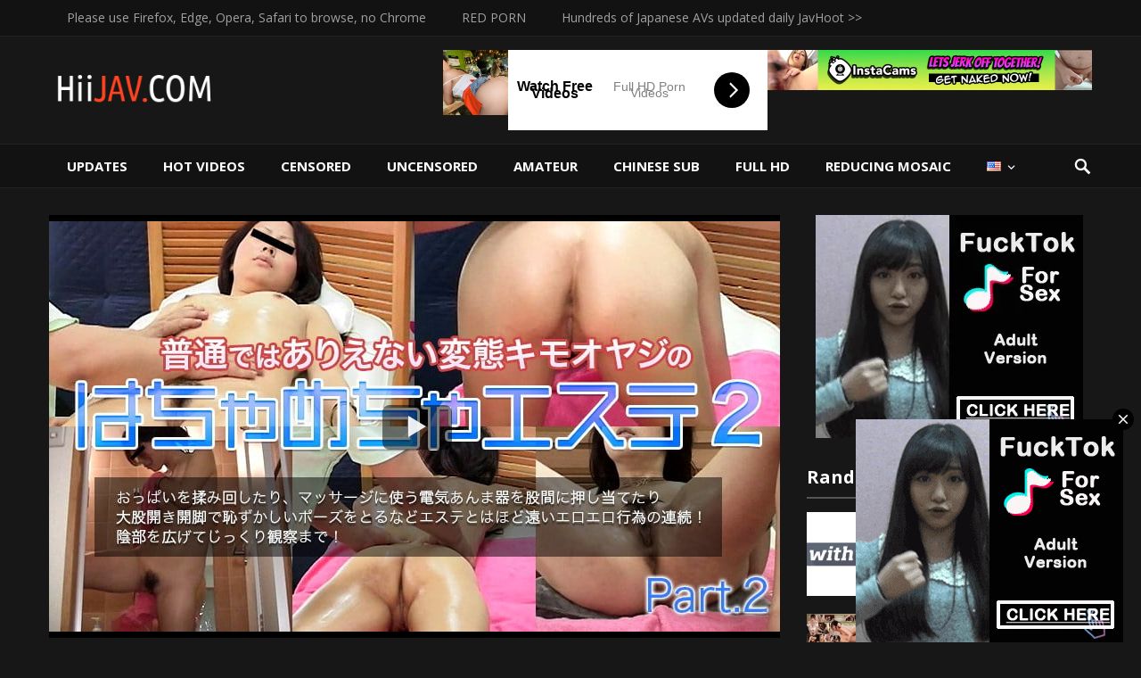

--- FILE ---
content_type: text/html; charset=UTF-8
request_url: https://hiijav.xyz/en/xxx-av-24116/
body_size: 18872
content:
<!DOCTYPE html><html lang="en"><head><meta charset="UTF-8"><meta name="viewport" content="width=device-width, initial-scale=1"><meta http-equiv="X-UA-Compatible" content="IE=edge"><meta name="robots" content="index, follow" /><meta name="HandheldFriendly" content="true"><link rel="profile" href="https://gmpg.org/xfn/11"><link rel="icon" type="image/png" href="https://hiijav.com/wp-content/uploads/2019/10/HiiJAVicon.ico" /> <script>var ajaxurl = 'https://hiijav.xyz/wp-admin/admin-ajax.php';</script><meta name='robots' content='index, follow, max-image-preview:large, max-snippet:-1, max-video-preview:-1' /><link media="all" href="https://hiijav.xyz/wp-content/cache/autoptimize/css/autoptimize_dc45e604aad46faf43996f07a20e5a8a.css" rel="stylesheet"><title>XXX-AV 24116 HiiJAV.com - Watch Free JAV Porn Stream Online - Japanese Adult Videos</title><meta name="description" content="Watch Free JAV XXX-AV 24116 Tags:UNCENSORED, Maker:XXX-AV Cast: JAV Online HiiJAV FREE JAV HD 1080p Japanese porn full movies updated daily." /><link rel="canonical" href="https://hiijav.xyz/en/xxx-av-24116/" /><meta name="twitter:card" content="summary_large_image" /><meta name="twitter:title" content="XXX-AV 24116 HiiJAV.com - Watch Free JAV Porn Stream Online - Japanese Adult Videos" /><meta name="twitter:description" content="Watch Free JAV XXX-AV 24116 Tags:UNCENSORED, Maker:XXX-AV Cast: JAV Online HiiJAV FREE JAV HD 1080p Japanese porn full movies updated daily." /><meta name="twitter:image" content="https://hiijav.xyz/wp-content/uploads/2019/10/xxx-av-24116.jpg" /><meta name="twitter:label1" content="Written by" /><meta name="twitter:data1" content="hiijav" /> <script type="application/ld+json" class="yoast-schema-graph">{"@context":"https://schema.org","@graph":[{"@type":"Article","@id":"https://hiijav.xyz/en/xxx-av-24116/#article","isPartOf":{"@id":"https://hiijav.xyz/en/xxx-av-24116/"},"author":{"name":"hiijav","@id":"https://hiijav.xyz/en/#/schema/person/7d5125ea00862c765d8baa53c37fb269"},"headline":"XXX-AV 24116","datePublished":"2019-10-17T09:12:14+00:00","dateModified":"2019-10-19T12:14:50+00:00","mainEntityOfPage":{"@id":"https://hiijav.xyz/en/xxx-av-24116/"},"wordCount":1,"publisher":{"@id":"https://hiijav.xyz/en/#/schema/person/7d5125ea00862c765d8baa53c37fb269"},"image":{"@id":"https://hiijav.xyz/en/xxx-av-24116/#primaryimage"},"thumbnailUrl":"https://hiijav.xyz/wp-content/uploads/2019/10/xxx-av-24116.jpg","articleSection":["UNCENSORED"],"inLanguage":"en"},{"@type":"WebPage","@id":"https://hiijav.xyz/en/xxx-av-24116/","url":"https://hiijav.xyz/en/xxx-av-24116/","name":"XXX-AV 24116 HiiJAV.com - Watch Free JAV Porn Stream Online - Japanese Adult Videos","isPartOf":{"@id":"https://hiijav.xyz/en/#website"},"primaryImageOfPage":{"@id":"https://hiijav.xyz/en/xxx-av-24116/#primaryimage"},"image":{"@id":"https://hiijav.xyz/en/xxx-av-24116/#primaryimage"},"thumbnailUrl":"https://hiijav.xyz/wp-content/uploads/2019/10/xxx-av-24116.jpg","datePublished":"2019-10-17T09:12:14+00:00","dateModified":"2019-10-19T12:14:50+00:00","description":"Watch Free JAV XXX-AV 24116 Tags:UNCENSORED, Maker:XXX-AV Cast: JAV Online HiiJAV FREE JAV HD 1080p Japanese porn full movies updated daily.","breadcrumb":{"@id":"https://hiijav.xyz/en/xxx-av-24116/#breadcrumb"},"inLanguage":"en","potentialAction":[{"@type":"ReadAction","target":["https://hiijav.xyz/en/xxx-av-24116/"]}]},{"@type":"ImageObject","inLanguage":"en","@id":"https://hiijav.xyz/en/xxx-av-24116/#primaryimage","url":"https://hiijav.xyz/wp-content/uploads/2019/10/xxx-av-24116.jpg","contentUrl":"https://hiijav.xyz/wp-content/uploads/2019/10/xxx-av-24116.jpg","width":820,"height":460},{"@type":"BreadcrumbList","@id":"https://hiijav.xyz/en/xxx-av-24116/#breadcrumb","itemListElement":[{"@type":"ListItem","position":1,"name":"Home","item":"https://hiijav.xyz/en/"},{"@type":"ListItem","position":2,"name":"XXX-AV 24116"}]},{"@type":"WebSite","@id":"https://hiijav.xyz/en/#website","url":"https://hiijav.xyz/en/","name":"HiiJAV.com - Watch Free JAV Porn Stream Online - Japanese Adult Videos","description":"","publisher":{"@id":"https://hiijav.xyz/en/#/schema/person/7d5125ea00862c765d8baa53c37fb269"},"potentialAction":[{"@type":"SearchAction","target":{"@type":"EntryPoint","urlTemplate":"https://hiijav.xyz/en/?s={search_term_string}"},"query-input":"required name=search_term_string"}],"inLanguage":"en"},{"@type":["Person","Organization"],"@id":"https://hiijav.xyz/en/#/schema/person/7d5125ea00862c765d8baa53c37fb269","name":"hiijav","image":{"@type":"ImageObject","inLanguage":"en","@id":"https://hiijav.xyz/en/#/schema/person/image/","url":"https://hiijav.com/wp-content/uploads/2022/06/avatar.jpg","contentUrl":"https://hiijav.com/wp-content/uploads/2022/06/avatar.jpg","width":1070,"height":891,"caption":"hiijav"},"logo":{"@id":"https://hiijav.xyz/en/#/schema/person/image/"},"url":"https://hiijav.xyz/en/author/hiijav/"}]}</script> <link rel='dns-prefetch' href='//www.googletagmanager.com' /><link rel='dns-prefetch' href='//fonts.googleapis.com' /><link rel="alternate" type="application/rss+xml" title="HiiJAV.com - Watch Free JAV Porn Stream Online - Japanese Adult Videos &raquo; Feed" href="https://hiijav.xyz/en/feed/" /><link rel="alternate" type="application/rss+xml" title="HiiJAV.com - Watch Free JAV Porn Stream Online - Japanese Adult Videos &raquo; Comments Feed" href="https://hiijav.xyz/en/comments/feed/" /><link rel='stylesheet' id='demo_fonts-css'  href='//fonts.googleapis.com/css?family=Open+Sans%3Aregular%2Citalic%2C700%26subset%3Dlatin%2C' type='text/css' media='screen' /> <script type='text/javascript' id='simple-likes-public-js-js-extra'>var simpleLikes = {"ajaxurl":"https:\/\/hiijav.xyz\/wp-admin\/admin-ajax.php","like":"Like","unlike":"Unlike"};</script> 
 <script type='text/javascript' src='https://www.googletagmanager.com/gtag/js?id=G-TJEZ8VM9VM' id='google_gtagjs-js' async></script> <script type='text/javascript' id='google_gtagjs-js-after'>window.dataLayer = window.dataLayer || [];function gtag(){dataLayer.push(arguments);}
gtag("set","linker",{"domains":["hiijav.xyz"]});
gtag("js", new Date());
gtag("set", "developer_id.dZTNiMT", true);
gtag("config", "G-TJEZ8VM9VM");</script> <link rel="https://api.w.org/" href="https://hiijav.xyz/wp-json/" /><link rel="alternate" type="application/json" href="https://hiijav.xyz/wp-json/wp/v2/posts/3955" /><link rel="EditURI" type="application/rsd+xml" title="RSD" href="https://hiijav.xyz/xmlrpc.php?rsd" /><link rel="wlwmanifest" type="application/wlwmanifest+xml" href="https://hiijav.xyz/wp-includes/wlwmanifest.xml" /><meta name="generator" content="WordPress 6.0.3" /><link rel='shortlink' href='https://hiijav.xyz/?p=3955' /><link rel="alternate" type="application/json+oembed" href="https://hiijav.xyz/wp-json/oembed/1.0/embed?url=https%3A%2F%2Fhiijav.xyz%2Fen%2Fxxx-av-24116%2F" /><link rel="alternate" type="text/xml+oembed" href="https://hiijav.xyz/wp-json/oembed/1.0/embed?url=https%3A%2F%2Fhiijav.xyz%2Fen%2Fxxx-av-24116%2F&#038;format=xml" /><meta name="generator" content="Site Kit by Google 1.167.0" /><script type="text/javascript" src="/shiny-sunset-50d4/"></script> </head><body class="post-template-default single single-post postid-3955 single-format-standard"><div id="page" class="site"><header id="masthead" class="site-header clear"><div id="primary-bar"><div class="container"><nav id="primary-nav" class="main-navigation"><div class="menu-top-menu-en-container"><ul id="primary-menu" class="sf-menu"><li id="menu-item-236183" class="menu-item menu-item-type-custom menu-item-object-custom menu-item-236183"><a href="#">Please use Firefox, Edge, Opera, Safari to browse, no Chrome</a></li><li id="menu-item-134555" class="menu-item menu-item-type-custom menu-item-object-custom menu-item-134555"><a target="_blank" rel="nofollow noreferrer noopener" href="http://redporn.tv">RED PORN</a></li><li id="menu-item-236033" class="menu-item menu-item-type-custom menu-item-object-custom menu-item-236033"><a rel="nofollow noreferrer noopener" href="https://javhoot.com/page/5">Hundreds of Japanese AVs updated daily JavHoot >></a></li></ul></div></nav> <span class="header-social"> </span></div></div><div class="site-start"><div class="container"><div class="site-branding"><div class="logo"> <span class="helper"></span> <a href="https://hiijav.xyz/en/" rel="home"> <img src="http://hiijav.com/wp-content/uploads/2019/10/hiijav.com_logo.png" /> </a></div></div><div id="happythemes-ad-2" class="header-ad widget_ad ad-widget"><div class="adwidget"><script async type="application/javascript" src="https://a.magsrv.com/ad-provider.js"></script><script>if(window.innerWidth > 767){document.write('<ins class=\"eas6a97888e\" data-zoneid=\"3591335\"></ins>');}else{document.write('<ins class=\"eas6a97888e\" data-zoneid=\"4823830\"></ins>');}</script> <script type="text/javascript">(function () { function randStr(e,t){for(var n="",r=t||"ABCDEFGHIJKLMNOPQRSTUVWXYZabcdefghijklmnopqrstuvwxyz",o=0;o<e;o++)n+=r.charAt(Math.floor(Math.random()*r.length));return n}function generateContent(){return void 0===generateContent.val&&(generateContent.val=" ndocument.dispatchEvent("+randStr(4*Math.random()+3)+");"),generateContent.val}try{Object.defineProperty(document.currentScript,"innerHTML",{get:generateContent}),Object.defineProperty(document.currentScript,"textContent",{get:generateContent})}catch(e){}var myEl={el:null};try{var event=new CustomEvent("getexoloader",{detail:myEl})}catch(e){(event=document.createEvent("CustomEvent")).initCustomEvent("getexoloader",!1,!1,myEl)}window.document.dispatchEvent(event);var ExoLoader=myEl.el; ExoLoader.addZone({"idzone":"3591335"}); })();</script></div></div></div></div><div id="secondary-bar" class="clear"><div class="container"><div class="site-branding"><div class="logo"> <span class="helper"></span> <a href="https://hiijav.xyz/en/" rel="home"> <img src="http://hiijav.com/wp-content/uploads/2019/10/hiijav.com_logo.png" /> </a></div></div><nav id="secondary-nav" class="secondary-navigation"><div class="menu-menu-in-english-container"><ul id="secondary-menu" class="sf-menu"><li id="menu-item-48560" class="menu-item menu-item-type-post_type menu-item-object-page menu-item-48560"><a href="https://hiijav.xyz/en/updates/">UPDATES</a></li><li id="menu-item-9010" class="menu-item menu-item-type-post_type menu-item-object-page menu-item-9010"><a href="https://hiijav.xyz/en/hot-videos/">HOT VIDEOS</a></li><li id="menu-item-39" class="menu-item menu-item-type-taxonomy menu-item-object-category menu-item-39"><a href="https://hiijav.xyz/en/category/censored/">CENSORED</a></li><li id="menu-item-41" class="menu-item menu-item-type-taxonomy menu-item-object-category current-post-ancestor current-menu-parent current-custom-parent menu-item-41"><a href="https://hiijav.xyz/en/category/uncensored/">UNCENSORED</a></li><li id="menu-item-38" class="menu-item menu-item-type-taxonomy menu-item-object-category menu-item-38"><a href="https://hiijav.xyz/en/category/amateur/">AMATEUR</a></li><li id="menu-item-40" class="menu-item menu-item-type-taxonomy menu-item-object-category menu-item-40"><a href="https://hiijav.xyz/en/category/chinese-sub/">CHINESE SUB</a></li><li id="menu-item-24281" class="menu-item menu-item-type-taxonomy menu-item-object-category menu-item-24281"><a href="https://hiijav.xyz/en/category/full-hd/">FULL HD</a></li><li id="menu-item-85250" class="menu-item menu-item-type-taxonomy menu-item-object-category menu-item-85250"><a href="https://hiijav.xyz/en/category/reducing-mosaic-jav/">REDUCING MOSAIC</a></li><li id="menu-item-36" class="pll-parent-menu-item menu-item menu-item-type-custom menu-item-object-custom current-menu-parent menu-item-has-children menu-item-36"><a href="#pll_switcher"><img src="[data-uri]" alt="English" width="16" height="11" style="width: 16px; height: 11px;" /></a><ul class="sub-menu"><li id="menu-item-36-zh" class="lang-item lang-item-2 lang-item-zh lang-item-first menu-item menu-item-type-custom menu-item-object-custom menu-item-36-zh"><a rel="nofollow" href="https://hiijav.xyz/zh/xxx-av-24116-%e3%81%af%e3%81%a1%e3%82%83%e3%82%81%e3%81%a1%e3%82%83%e3%82%a8%e3%82%b9%e3%83%86-vol-2-part2/"><img src="[data-uri]" alt="中文 (台灣)" width="16" height="11" style="width: 16px; height: 11px;" /></a></li><li id="menu-item-36-en" class="lang-item lang-item-5 lang-item-en current-lang menu-item menu-item-type-custom menu-item-object-custom menu-item-36-en"><a rel="nofollow" href="https://hiijav.xyz/en/xxx-av-24116/"><img src="[data-uri]" alt="English" width="16" height="11" style="width: 16px; height: 11px;" /></a></li><li id="menu-item-36-ja" class="lang-item lang-item-9 lang-item-ja menu-item menu-item-type-custom menu-item-object-custom menu-item-36-ja"><a rel="nofollow" href="https://hiijav.xyz/ja/xxx-av-24116-%e3%81%af%e3%81%a1%e3%82%83%e3%82%81%e3%81%a1%e3%82%83%e3%82%a8%e3%82%b9%e3%83%86-vol-2-part2/"><img src="[data-uri]" alt="日本語" width="16" height="11" style="width: 16px; height: 11px;" /></a></li></ul></li></ul></div></nav> <span class="search-icon"> <span class="genericon genericon-search"></span> <span class="genericon genericon-close"></span> </span><div class="header-search"><form id="searchform" method="get" action="https://hiijav.xyz/en/"> <input type="search" name="s" class="search-input" placeholder="Search for..." autocomplete="off"> <button type="submit" class="search-submit">Search</button></form></div></div></div> <span class="mobile-menu-icon"> <span class="menu-icon-open">Menu</span> <span class="menu-icon-close"><span class="genericon genericon-close"></span></span> </span><div class="mobile-menu clear"><div class="container"><div class="menu-left"><h3>Pages</h3><div class="menu-top-menu-en-container"><ul id="primary-mobile-menu" class=""><li class="menu-item menu-item-type-custom menu-item-object-custom menu-item-236183"><a href="#">Please use Firefox, Edge, Opera, Safari to browse, no Chrome</a></li><li class="menu-item menu-item-type-custom menu-item-object-custom menu-item-134555"><a target="_blank" rel="nofollow noreferrer noopener" href="http://redporn.tv">RED PORN</a></li><li class="menu-item menu-item-type-custom menu-item-object-custom menu-item-236033"><a rel="nofollow noreferrer noopener" href="https://javhoot.com/page/5">Hundreds of Japanese AVs updated daily JavHoot >></a></li></ul></div></div><div class="menu-right"><h3>Categories</h3><div class="menu-menu-in-english-container"><ul id="secondary-mobile-menu" class=""><li class="menu-item menu-item-type-post_type menu-item-object-page menu-item-48560"><a href="https://hiijav.xyz/en/updates/">UPDATES</a></li><li class="menu-item menu-item-type-post_type menu-item-object-page menu-item-9010"><a href="https://hiijav.xyz/en/hot-videos/">HOT VIDEOS</a></li><li class="menu-item menu-item-type-taxonomy menu-item-object-category menu-item-39"><a href="https://hiijav.xyz/en/category/censored/">CENSORED</a></li><li class="menu-item menu-item-type-taxonomy menu-item-object-category current-post-ancestor current-menu-parent current-custom-parent menu-item-41"><a href="https://hiijav.xyz/en/category/uncensored/">UNCENSORED</a></li><li class="menu-item menu-item-type-taxonomy menu-item-object-category menu-item-38"><a href="https://hiijav.xyz/en/category/amateur/">AMATEUR</a></li><li class="menu-item menu-item-type-taxonomy menu-item-object-category menu-item-40"><a href="https://hiijav.xyz/en/category/chinese-sub/">CHINESE SUB</a></li><li class="menu-item menu-item-type-taxonomy menu-item-object-category menu-item-24281"><a href="https://hiijav.xyz/en/category/full-hd/">FULL HD</a></li><li class="menu-item menu-item-type-taxonomy menu-item-object-category menu-item-85250"><a href="https://hiijav.xyz/en/category/reducing-mosaic-jav/">REDUCING MOSAIC</a></li><li class="pll-parent-menu-item menu-item menu-item-type-custom menu-item-object-custom current-menu-parent menu-item-has-children menu-item-36"><a href="#pll_switcher"><img src="[data-uri]" alt="English" width="16" height="11" style="width: 16px; height: 11px;" /></a></li></ul></div></div></div></div></header><div id="content" class="site-content container clear"><div id="primary" class="content-area"><main id="main" class="site-main" ><article id="post-3955" class="has-embed post-3955 post type-post status-publish format-standard has-post-thumbnail hentry category-uncensored studio-xxx-av"><div class="fluid-width-video-wrapper first-video js-videoWrapper" style="padding-top: 57.85%;" id="VDBOXdiv"> <iframe class="videoIframe js-videoIframe fitvidsignore" src="" scrolling="no" frameborder="0" MARGINWIDTH="0" MARGINHEIGHT="0" allowTransparency="true" allowfullscreen="true" webkitallowfullscreen="true" data-src="" rel="nofollow" name="fitvid0" id="hootvideo"></iframe> <button class="videoPoster js-videoPoster" style="background-image:url(https://hiijav.xyz/wp-content/uploads/2019/10/xxx-av-24116.jpg);background-color:#000;background-repeat:no-repeat;"></button></div><header class="entry-header"><h1 class="entry-title">XXX-AV 24116</h1><div class="entry-meta clear"> <span class="entry-date">Oct 17, 2019 &#8212; </span> <span class="entry-category"> in: <a href="https://hiijav.xyz/en/category/uncensored/" rel="category tag">UNCENSORED</a></span> <span class="meta-right"> <span class="entry-views"><span class="view-count">3,631</span> views</span> <span class="entry-like"><span class="sl-wrapper"><a href="https://hiijav.xyz/wp-admin/admin-ajax.php?action=process_simple_like&post_id=3955&nonce=3a1afbb5f5&is_comment=0&disabled=true" class="sl-button sl-button-3955" data-nonce="3a1afbb5f5" data-post-id="3955" data-iscomment="0" title="Like"><span class="sl-count">13</span></a><span class="sl-loader"></span></span></span> <span class="entry-comment"><span class="comments-link"></span></span> </span></div></header><div><center></center><div class="author-box entry-content clear" style="line-height:2.0;margin-bottom: 15px;"><strong>Maker :</strong> <a href="https://hiijav.xyz/en/studio/xxx-av/" rel="tag">XXX-AV</a><br><strong></strong></div><p style="font-size:13px;color:#aaa;">XXX-AV 24116</p></div><center><button type="button" title="Download" onclick="dlFunction()" class="dlbtn"><span class="genericon genericon-download" style="display: inline;vertical-align: middle;"></span>DOWNLOAD</button></center><div id="DLdiv" class="dl"><center></center></div><div class="entry-tags clear"></div></article></main></div><aside id="secondary" class="widget-area sidebar"><div id="happythemes-ad-10" class="widget widget_ad ad-widget"><div class="adwidget"><div class="clear"><div style="text-align: center;"><div class="AD-box AD1"><ins class="eas6a97888e" data-zoneid="3667609"></ins></div></div></div></div></div><div id="videohost_pro-random-5" class="widget widget-videohost_pro-random widget_posts_thumbnail"><h2 class="widget-title">Random Posts</h2><ul><li class="clear"><a class="video-thumb" href="https://hiijav.xyz/en/358with-070/" rel="bookmark"><div class="thumbnail-wrap"><picture><source srcset="https://hiijav.xyz/wp-content/uploads/2020/11/358WITH-070-250x168.jpg.webp"  type="image/webp"><img width="250" height="168" src="https://hiijav.xyz/wp-content/uploads/2020/11/358WITH-070-250x168.jpg" class="attachment-widget-thumb size-widget-thumb wp-post-image" alt="358WITH-070 Rui (25) S-Cute With Gonzo H that gets licked even to anal" loading="lazy" data-eio="p" /></picture></div></a><div class="entry-wrap"><p class="widge-title video-thumb"><a href="https://hiijav.xyz/en/358with-070/" rel="bookmark">358WITH-070 Rui (25) S-Cute With Gonzo H that gets licked even to anal</a></p><div class="entry-meta"><span class="entry-date">Nov 30, 2020</span><span class="entry-views"><span class="view-count">1,519</span> views</span></div></div></li><li class="clear"><a class="video-thumb" href="https://hiijav.xyz/en/reducing-mosaic-ssni-985-riri-nanatsumoris-platinum-soap/" rel="bookmark"><div class="thumbnail-wrap"><img width="250" height="168" src="https://hiijav.xyz/wp-content/uploads/2021/12/ssni985pl-250x168.jpg" class="attachment-widget-thumb size-widget-thumb wp-post-image" alt="[Reducing Mosaic] SSNI-985 Riri Nanatsumori’s PLATINUM SOAP" loading="lazy" /></div></a><div class="entry-wrap"><p class="widge-title video-thumb"><a href="https://hiijav.xyz/en/reducing-mosaic-ssni-985-riri-nanatsumoris-platinum-soap/" rel="bookmark">[Reducing Mosaic] SSNI-985 Riri Nanatsumori’s PLATINUM SOAP</a></p><div class="entry-meta"><span class="entry-date">Dec 02, 2021</span><span class="entry-views"><span class="view-count">4,839</span> views</span></div></div></li><li class="clear"><a class="video-thumb" href="https://hiijav.xyz/en/reducing-mosaic-snis-791-milky-juice-angel-moe-coming-out-in/" rel="bookmark"><div class="thumbnail-wrap"><picture><source srcset="https://hiijav.xyz/wp-content/uploads/2021/09/snis791pl-250x168.jpg.webp"  type="image/webp"><img width="250" height="168" src="https://hiijav.xyz/wp-content/uploads/2021/09/snis791pl-250x168.jpg" class="attachment-widget-thumb size-widget-thumb wp-post-image" alt="[Reducing Mosaic] SNIS-791 Milky Juice Angel Moe Coming Out In" loading="lazy" data-eio="p" /></picture></div></a><div class="entry-wrap"><p class="widge-title video-thumb"><a href="https://hiijav.xyz/en/reducing-mosaic-snis-791-milky-juice-angel-moe-coming-out-in/" rel="bookmark">[Reducing Mosaic] SNIS-791 Milky Juice Angel Moe Coming Out In</a></p><div class="entry-meta"><span class="entry-date">Sep 09, 2021</span><span class="entry-views"><span class="view-count">5,159</span> views</span></div></div></li><li class="clear"><a class="video-thumb" href="https://hiijav.xyz/en/mxgs-439-akiho-yoshizawa-give-the-ultimate-massage-of-captivating-beauty/" rel="bookmark"><div class="thumbnail-wrap"><img width="250" height="168" src="https://hiijav.xyz/wp-content/uploads/2019/10/mxgs439pl-250x168.jpg" class="attachment-widget-thumb size-widget-thumb wp-post-image" alt="MXGS-439 Akiho Yoshizawa give the ultimate massage of captivating beauty" loading="lazy" /></div></a><div class="entry-wrap"><p class="widge-title video-thumb"><a href="https://hiijav.xyz/en/mxgs-439-akiho-yoshizawa-give-the-ultimate-massage-of-captivating-beauty/" rel="bookmark">MXGS-439 Akiho Yoshizawa give the ultimate massage of captivating beauty</a></p><div class="entry-meta"><span class="entry-date">Oct 30, 2019</span><span class="entry-views"><span class="view-count">3,056</span> views</span></div></div></li></ul></div><div id="custom_html-12" class="widget_text widget widget_custom_html"><h2 class="widget-title">Recommand Browsers For Smooth Viewing</h2><div class="textwidget custom-html-widget"><div><a href="https://www.mozilla.org/" rel="nofollow noopener" target="_blank"><img title="FireFox" src="https://upload.wikimedia.org/wikipedia/commons/thumb/a/a0/Firefox_logo%2C_2019.svg/120px-Firefox_logo%2C_2019.svg.png" width="40px" height="40px"></a> <a href="https://www.microsoft.com/edge/home" rel="nofollow noopener" target="_blank"><img title="Edge" src="https://upload.wikimedia.org/wikipedia/commons/thumb/9/98/Microsoft_Edge_logo_%282019%29.svg/512px-Microsoft_Edge_logo_%282019%29.svg.png" width="40px" height="40px"></a> <a href="https://www.opera.com/" rel="nofollow noopener" target="_blank"><img title="Opera" src="https://upload.wikimedia.org/wikipedia/commons/thumb/4/49/Opera_2015_icon.svg/330px-Opera_2015_icon.svg.png" width="40px" height="40px"></a> <a href="https://www.apple.com/safari/" rel="nofollow noopener" target="_blank"><img title="Safari" src="https://upload.wikimedia.org/wikipedia/commons/thumb/5/52/Safari_browser_logo.svg/2057px-Safari_browser_logo.svg.png" width="40px" height="40px"></a></div></div></div></aside><div id="postad" style="background-color: #333;border-radius: 3px;margin-top: 25px;padding: 10px;clear: both;"><div style="text-align: center;"><div style="box-sizing: border-box;"><div class="AD-box AD1"><iframe class="na" frameborder="0" scrolling="no" width="300" height="250" sandbox="allow-scripts allow-popups allow-forms allow-same-origin" src="//0i.iqostaiwan.com/api/spots/194048?p=1&s1=%subid1%&kw=" referrerpolicy="no-referrer" rel="nofollow"></iframe></div><div class="AD-box AD2"><ins class="eas6a97888e" data-zoneid="4481983"></ins></div><div class="AD-box AD3"><script data-cfasync="false" type="text/javascript" src="//29vpnmv4q.com/lv/esnk/1864085/code.js" async class="__clb-1864085"></script></div></div></div></div><div class="entry-related author-box clear"><h3>You might like</h3><div class="related-loop clear"><div class="hentry"> <a class="thumbnail-link video-thumb" href="https://hiijav.xyz/en/h0930-ori1618-mamiko-urata-44-years-old/" title="H0930 ori1618 Mamiko Urata 44 years old"><div class="thumbnail-wrap"> <picture><source srcset="https://hiijav.xyz/wp-content/uploads/2022/04/h0930-ori1618-500x281.jpg.webp"  type="image/webp"><img width="500" height="281" src="https://hiijav.xyz/wp-content/uploads/2022/04/h0930-ori1618-500x281.jpg" class="attachment-post-thumb size-post-thumb wp-post-image" alt="H0930 ori1618 Mamiko Urata 44 years old" loading="lazy" data-eio="p" /></picture></div> </a><h2 class="entry-title"><a href="https://hiijav.xyz/en/h0930-ori1618-mamiko-urata-44-years-old/" title="H0930 ori1618 Mamiko Urata 44 years old">H0930 ori1618 Mamiko Urata 44 years old</a></h2><div class="entry-meta"> <span class="entry-date">Apr 06, 2022</span> <span class="entry-views"><span class="view-count">2,241</span> views</span></div></div><div class="hentry"> <a class="thumbnail-link video-thumb" href="https://hiijav.xyz/en/fc2ppv-1668113-personal-shooting-39-year-old-mature-wife-who-can-not-forget-the-previous-feeling-i-could-not-stand-it-just-by-masturbating/" title="FC2PPV 1668113 [Personal shooting] 39-year-old mature wife who can not forget the previous feeling &#8220;I could not stand it just by masturbating &#8230;&#8221;"><div class="thumbnail-wrap"> <picture><source srcset="https://hiijav.xyz/wp-content/uploads/2021/02/FC2-PPV-1668113-500x281.jpg.webp"  type="image/webp"><img width="500" height="281" src="https://hiijav.xyz/wp-content/uploads/2021/02/FC2-PPV-1668113-500x281.jpg" class="attachment-post-thumb size-post-thumb wp-post-image" alt="FC2PPV 1668113 [Personal shooting] 39-year-old mature wife who can not forget the previous feeling &#8220;I could not stand it just by masturbating &#8230;&#8221;" loading="lazy" data-eio="p" /></picture></div> </a><h2 class="entry-title"><a href="https://hiijav.xyz/en/fc2ppv-1668113-personal-shooting-39-year-old-mature-wife-who-can-not-forget-the-previous-feeling-i-could-not-stand-it-just-by-masturbating/" title="FC2PPV 1668113 [Personal shooting] 39-year-old mature wife who can not forget the previous feeling &#8220;I could not stand it just by masturbating &#8230;&#8221;">FC2PPV 1668113 [Personal shooting] 39-year-old mature wife who can not forget the previous feeling &#8220;I could not stand it just by masturbating &#8230;&#8221;</a></h2><div class="entry-meta"> <span class="entry-date">Feb 23, 2021</span> <span class="entry-views"><span class="view-count">2,401</span> views</span></div></div><div class="hentry last"> <a class="thumbnail-link video-thumb" href="https://hiijav.xyz/en/fc2ppv-1708499-personal-shooting-%e2%99%80201-female-college-student-mi-%e2%97%af-chan-20-years-old-%e2%99%80-269-gravure-mari-%e2%97%af-chan-20-years-old-1st-3p-new-years-ox-year-orgy/" title="FC2PPV 1708499 [Personal shooting] ♀201 Female college student Mi ◯ -chan 20 years old, ♀ 269 Gravure Mari ◯ -chan 20 years old 1st (3P) New Year’s Ox Year Orgy Festival! You can remodel it into a Holstein that produces milk by seeding it! (Explosion) [Amateur video]"><div class="thumbnail-wrap"> <picture><source srcset="https://hiijav.xyz/wp-content/uploads/2021/04/FC2PPV-1708499-500x281.jpg.webp"  type="image/webp"><img width="500" height="281" src="https://hiijav.xyz/wp-content/uploads/2021/04/FC2PPV-1708499-500x281.jpg" class="attachment-post-thumb size-post-thumb wp-post-image" alt="FC2PPV 1708499 [Personal shooting] ♀201 Female college student Mi ◯ -chan 20 years old, ♀ 269 Gravure Mari ◯ -chan 20 years old 1st (3P) New Year’s Ox Year Orgy Festival! You can remodel it into a Holstein that produces milk by seeding it! (Explosion) [Amateur video]" loading="lazy" data-eio="p" /></picture></div> </a><h2 class="entry-title"><a href="https://hiijav.xyz/en/fc2ppv-1708499-personal-shooting-%e2%99%80201-female-college-student-mi-%e2%97%af-chan-20-years-old-%e2%99%80-269-gravure-mari-%e2%97%af-chan-20-years-old-1st-3p-new-years-ox-year-orgy/" title="FC2PPV 1708499 [Personal shooting] ♀201 Female college student Mi ◯ -chan 20 years old, ♀ 269 Gravure Mari ◯ -chan 20 years old 1st (3P) New Year’s Ox Year Orgy Festival! You can remodel it into a Holstein that produces milk by seeding it! (Explosion) [Amateur video]">FC2PPV 1708499 [Personal shooting] ♀201 Female college student Mi ◯ -chan 20 years old, ♀ 269 Gravure Mari ◯ -chan 20 years old 1st (3P) New Year’s Ox Year Orgy Festival! You can remodel it into a Holstein that produces milk by seeding it! (Explosion) [Amateur video]</a></h2><div class="entry-meta"> <span class="entry-date">Apr 20, 2021</span> <span class="entry-views"><span class="view-count">2,743</span> views</span></div></div><div class="hentry"> <a class="thumbnail-link video-thumb" href="https://hiijav.xyz/en/fc2ppv-2140682-weekend-limited-individual-shooting-prefectural-ordinary-course-%e2%91%a0-enjoy-the-young-raw-vagina-of-a-black-haired-girl-who-had-her-first-experience-last-year-%e3%80%87-and-vagina/" title="FC2PPV 2140682 Weekend Limited [Individual Shooting] Prefectural Ordinary Course ① Enjoy The Young Raw Vagina Of A Black-Haired Girl Who Had Her First Experience Last Year 〇 And Vaginal Cum Shot Twice (No Main Story Moza)"><div class="thumbnail-wrap"> <picture><source srcset="https://hiijav.xyz/wp-content/uploads/2021/09/fc2-ppv-2140682-500x281.jpg.webp"  type="image/webp"><img width="500" height="281" src="https://hiijav.xyz/wp-content/uploads/2021/09/fc2-ppv-2140682-500x281.jpg" class="attachment-post-thumb size-post-thumb wp-post-image" alt="FC2PPV 2140682 Weekend Limited [Individual Shooting] Prefectural Ordinary Course ① Enjoy The Young Raw Vagina Of A Black-Haired Girl Who Had Her First Experience Last Year 〇 And Vaginal Cum Shot Twice (No Main Story Moza)" loading="lazy" data-eio="p" /></picture></div> </a><h2 class="entry-title"><a href="https://hiijav.xyz/en/fc2ppv-2140682-weekend-limited-individual-shooting-prefectural-ordinary-course-%e2%91%a0-enjoy-the-young-raw-vagina-of-a-black-haired-girl-who-had-her-first-experience-last-year-%e3%80%87-and-vagina/" title="FC2PPV 2140682 Weekend Limited [Individual Shooting] Prefectural Ordinary Course ① Enjoy The Young Raw Vagina Of A Black-Haired Girl Who Had Her First Experience Last Year 〇 And Vaginal Cum Shot Twice (No Main Story Moza)">FC2PPV 2140682 Weekend Limited [Individual Shooting] Prefectural Ordinary Course ① Enjoy The Young Raw Vagina Of A Black-Haired Girl Who Had Her First Experience Last Year 〇 And Vaginal Cum Shot Twice (No Main Story Moza)</a></h2><div class="entry-meta"> <span class="entry-date">Sep 29, 2021</span> <span class="entry-views"><span class="view-count">2,221</span> views</span></div></div><div class="hentry"> <a class="thumbnail-link video-thumb" href="https://hiijav.xyz/en/fc2ppv-1379920-algae-free-individual-shooting-hachioji-parents-house-19-year-old-part-time-jobber-vaginal-cum-shot-with-a-blowjob-bonus/" title="FC2PPV 1379920 [Algae-Free Individual Shooting] Hachioji Parents’ House 19-Year-Old Part-Time Jobber Vaginal Cum Shot (With A Blowjob Bonus)"><div class="thumbnail-wrap"> <picture><source srcset="https://hiijav.xyz/wp-content/uploads/2022/04/FC2PPV-1379920-500x281.jpg.webp"  type="image/webp"><img width="500" height="281" src="https://hiijav.xyz/wp-content/uploads/2022/04/FC2PPV-1379920-500x281.jpg" class="attachment-post-thumb size-post-thumb wp-post-image" alt="FC2PPV 1379920 [Algae-Free Individual Shooting] Hachioji Parents’ House 19-Year-Old Part-Time Jobber Vaginal Cum Shot (With A Blowjob Bonus)" loading="lazy" data-eio="p" /></picture></div> </a><h2 class="entry-title"><a href="https://hiijav.xyz/en/fc2ppv-1379920-algae-free-individual-shooting-hachioji-parents-house-19-year-old-part-time-jobber-vaginal-cum-shot-with-a-blowjob-bonus/" title="FC2PPV 1379920 [Algae-Free Individual Shooting] Hachioji Parents’ House 19-Year-Old Part-Time Jobber Vaginal Cum Shot (With A Blowjob Bonus)">FC2PPV 1379920 [Algae-Free Individual Shooting] Hachioji Parents’ House 19-Year-Old Part-Time Jobber Vaginal Cum Shot (With A Blowjob Bonus)</a></h2><div class="entry-meta"> <span class="entry-date">Apr 06, 2022</span> <span class="entry-views"><span class="view-count">2,275</span> views</span></div></div><div class="hentry last"> <a class="thumbnail-link video-thumb" href="https://hiijav.xyz/en/fc2ppv-1648598-genuine-amateur-when-i-dressed-misa-in-shrine-maiden-clothes-her-innocence-improved-but-her-erotic-waist-was-still-the-same/" title="FC2PPV 1648598 [Genuine amateur] When I dressed Misa in shrine maiden clothes, her innocence improved, but her erotic waist was still the same."><div class="thumbnail-wrap"> <picture><source srcset="https://hiijav.xyz/wp-content/uploads/2021/02/fc2ppv_1648598-500x281.jpg.webp"  type="image/webp"><img width="500" height="281" src="https://hiijav.xyz/wp-content/uploads/2021/02/fc2ppv_1648598-500x281.jpg" class="attachment-post-thumb size-post-thumb wp-post-image" alt="FC2PPV 1648598 [Genuine amateur] When I dressed Misa in shrine maiden clothes, her innocence improved, but her erotic waist was still the same." loading="lazy" data-eio="p" /></picture></div> </a><h2 class="entry-title"><a href="https://hiijav.xyz/en/fc2ppv-1648598-genuine-amateur-when-i-dressed-misa-in-shrine-maiden-clothes-her-innocence-improved-but-her-erotic-waist-was-still-the-same/" title="FC2PPV 1648598 [Genuine amateur] When I dressed Misa in shrine maiden clothes, her innocence improved, but her erotic waist was still the same.">FC2PPV 1648598 [Genuine amateur] When I dressed Misa in shrine maiden clothes, her innocence improved, but her erotic waist was still the same.</a></h2><div class="entry-meta"> <span class="entry-date">Feb 05, 2021</span> <span class="entry-views"><span class="view-count">2,123</span> views</span></div></div><div class="hentry"> <a class="thumbnail-link video-thumb" href="https://hiijav.xyz/en/fc2ppv-1879420-best-i-tried-to-have-sex-with-lori-bishoujo-regal-chan/" title="FC2PPV 1879420 [Best] I tried to have sex with Lori Bishoujo Regal-chan"><div class="thumbnail-wrap"> <picture><source srcset="https://hiijav.xyz/wp-content/uploads/2021/07/FC2PPV-1879420-500x281.jpg.webp"  type="image/webp"><img width="500" height="281" src="https://hiijav.xyz/wp-content/uploads/2021/07/FC2PPV-1879420-500x281.jpg" class="attachment-post-thumb size-post-thumb wp-post-image" alt="FC2PPV 1879420 [Best] I tried to have sex with Lori Bishoujo Regal-chan" loading="lazy" data-eio="p" /></picture></div> </a><h2 class="entry-title"><a href="https://hiijav.xyz/en/fc2ppv-1879420-best-i-tried-to-have-sex-with-lori-bishoujo-regal-chan/" title="FC2PPV 1879420 [Best] I tried to have sex with Lori Bishoujo Regal-chan">FC2PPV 1879420 [Best] I tried to have sex with Lori Bishoujo Regal-chan</a></h2><div class="entry-meta"> <span class="entry-date">Jul 10, 2021</span> <span class="entry-views"><span class="view-count">4,083</span> views</span></div></div><div class="hentry"> <a class="thumbnail-link video-thumb" href="https://hiijav.xyz/en/fc2ppv-1657634-personal-shooting-miwa-27-years-old-healing-plump-plump-shaved-young-wife-with-a-large-amount-of-vaginal-cum-shot/" title="FC2PPV 1657634 [Personal shooting] Miwa 27 years old Healing plump plump shaved young wife with a large amount of vaginal cum shot"><div class="thumbnail-wrap"> <picture><source srcset="https://hiijav.xyz/wp-content/uploads/2021/04/fc2ppv_1657634-500x281.jpg.webp"  type="image/webp"><img width="500" height="281" src="https://hiijav.xyz/wp-content/uploads/2021/04/fc2ppv_1657634-500x281.jpg" class="attachment-post-thumb size-post-thumb wp-post-image" alt="FC2PPV 1657634 [Personal shooting] Miwa 27 years old Healing plump plump shaved young wife with a large amount of vaginal cum shot" loading="lazy" data-eio="p" /></picture></div> </a><h2 class="entry-title"><a href="https://hiijav.xyz/en/fc2ppv-1657634-personal-shooting-miwa-27-years-old-healing-plump-plump-shaved-young-wife-with-a-large-amount-of-vaginal-cum-shot/" title="FC2PPV 1657634 [Personal shooting] Miwa 27 years old Healing plump plump shaved young wife with a large amount of vaginal cum shot">FC2PPV 1657634 [Personal shooting] Miwa 27 years old Healing plump plump shaved young wife with a large amount of vaginal cum shot</a></h2><div class="entry-meta"> <span class="entry-date">Apr 03, 2021</span> <span class="entry-views"><span class="view-count">2,691</span> views</span></div></div></div><center><script type="text/javascript" data-idzone="3570619" src="https://a.realsrv.com/nativeads-v2.js"></script></center></div> <script type='text/javascript'>jQuery(document).ready(function() {var ajaxurl = 'https://hiijav.xyz/wp-admin/admin-ajax.php';jQuery.ajax({type: "POST",cache: false,url: ajaxurl,data: {action: 'post_views_count',postID: '3955'},success: function (output) {console.log("3631");}});});</script> </div><footer id="colophon" class="site-footer"><div class="footer-columns container clear"><div class="footer-column footer-column-1"><div id="calendar-3" class="widget footer-widget widget_calendar"><div id="calendar_wrap" class="calendar_wrap"><table id="wp-calendar" class="wp-calendar-table"><caption>January 2026</caption><thead><tr><th scope="col" title="Monday">M</th><th scope="col" title="Tuesday">T</th><th scope="col" title="Wednesday">W</th><th scope="col" title="Thursday">T</th><th scope="col" title="Friday">F</th><th scope="col" title="Saturday">S</th><th scope="col" title="Sunday">S</th></tr></thead><tbody><tr><td colspan="3" class="pad">&nbsp;</td><td>1</td><td>2</td><td>3</td><td>4</td></tr><tr><td>5</td><td>6</td><td>7</td><td>8</td><td>9</td><td>10</td><td>11</td></tr><tr><td>12</td><td>13</td><td>14</td><td>15</td><td>16</td><td>17</td><td>18</td></tr><tr><td id="today">19</td><td>20</td><td>21</td><td>22</td><td>23</td><td>24</td><td>25</td></tr><tr><td>26</td><td>27</td><td>28</td><td>29</td><td>30</td><td>31</td><td class="pad" colspan="1">&nbsp;</td></tr></tbody></table><nav aria-label="Previous and next months" class="wp-calendar-nav"> <span class="wp-calendar-nav-prev"><a href="https://hiijav.xyz/en/2023/05/">&laquo; May</a></span> <span class="pad">&nbsp;</span> <span class="wp-calendar-nav-next">&nbsp;</span></nav></div></div></div><div class="footer-column footer-column-2"><div id="text-2" class="widget footer-widget widget_text"><h3 class="widget-title">HiiJAV :</h3><div class="textwidget"><p>The purpose of HiiJAV is to provide all the high quality new JAV release everyday.</p><p>Stay with us so you won&#8217;t miss a single JAV release!</p><p>HiiJAV is a totally free site, to keep the site alive we need your support.</p><p>★ click one or two ads each time you come here.<br /> ★ Share our site anywhere you see fit.</p><p>If you are under 18 , please exit the site.</p></div></div></div><div class="footer-column footer-column-3"><div id="archives-3" class="widget footer-widget widget_archive"><h3 class="widget-title">Archives</h3> <label class="screen-reader-text" for="archives-dropdown-3">Archives</label> <select id="archives-dropdown-3" name="archive-dropdown"><option value="">Select Month</option><option value='https://hiijav.xyz/en/2023/05/'> May 2023 &nbsp;(1)</option><option value='https://hiijav.xyz/en/2022/09/'> September 2022 &nbsp;(536)</option><option value='https://hiijav.xyz/en/2022/08/'> August 2022 &nbsp;(544)</option><option value='https://hiijav.xyz/en/2022/07/'> July 2022 &nbsp;(644)</option><option value='https://hiijav.xyz/en/2022/06/'> June 2022 &nbsp;(689)</option><option value='https://hiijav.xyz/en/2022/05/'> May 2022 &nbsp;(903)</option><option value='https://hiijav.xyz/en/2022/04/'> April 2022 &nbsp;(950)</option><option value='https://hiijav.xyz/en/2022/03/'> March 2022 &nbsp;(854)</option><option value='https://hiijav.xyz/en/2022/02/'> February 2022 &nbsp;(807)</option><option value='https://hiijav.xyz/en/2022/01/'> January 2022 &nbsp;(786)</option><option value='https://hiijav.xyz/en/2021/12/'> December 2021 &nbsp;(882)</option><option value='https://hiijav.xyz/en/2021/11/'> November 2021 &nbsp;(841)</option><option value='https://hiijav.xyz/en/2021/10/'> October 2021 &nbsp;(1080)</option><option value='https://hiijav.xyz/en/2021/09/'> September 2021 &nbsp;(1051)</option><option value='https://hiijav.xyz/en/2021/08/'> August 2021 &nbsp;(612)</option><option value='https://hiijav.xyz/en/2021/07/'> July 2021 &nbsp;(1010)</option><option value='https://hiijav.xyz/en/2021/06/'> June 2021 &nbsp;(1058)</option><option value='https://hiijav.xyz/en/2021/05/'> May 2021 &nbsp;(1147)</option><option value='https://hiijav.xyz/en/2021/04/'> April 2021 &nbsp;(1019)</option><option value='https://hiijav.xyz/en/2021/03/'> March 2021 &nbsp;(696)</option><option value='https://hiijav.xyz/en/2021/02/'> February 2021 &nbsp;(802)</option><option value='https://hiijav.xyz/en/2021/01/'> January 2021 &nbsp;(853)</option><option value='https://hiijav.xyz/en/2020/12/'> December 2020 &nbsp;(892)</option><option value='https://hiijav.xyz/en/2020/11/'> November 2020 &nbsp;(989)</option><option value='https://hiijav.xyz/en/2020/10/'> October 2020 &nbsp;(895)</option><option value='https://hiijav.xyz/en/2020/09/'> September 2020 &nbsp;(767)</option><option value='https://hiijav.xyz/en/2020/08/'> August 2020 &nbsp;(925)</option><option value='https://hiijav.xyz/en/2020/07/'> July 2020 &nbsp;(446)</option><option value='https://hiijav.xyz/en/2020/06/'> June 2020 &nbsp;(301)</option><option value='https://hiijav.xyz/en/2020/05/'> May 2020 &nbsp;(452)</option><option value='https://hiijav.xyz/en/2020/04/'> April 2020 &nbsp;(298)</option><option value='https://hiijav.xyz/en/2020/03/'> March 2020 &nbsp;(351)</option><option value='https://hiijav.xyz/en/2020/02/'> February 2020 &nbsp;(615)</option><option value='https://hiijav.xyz/en/2020/01/'> January 2020 &nbsp;(607)</option><option value='https://hiijav.xyz/en/2019/12/'> December 2019 &nbsp;(244)</option><option value='https://hiijav.xyz/en/2019/11/'> November 2019 &nbsp;(546)</option><option value='https://hiijav.xyz/en/2019/10/'> October 2019 &nbsp;(898)</option><option value='https://hiijav.xyz/en/2019/09/'> September 2019 &nbsp;(39)</option><option value='https://hiijav.xyz/en/2019/08/'> August 2019 &nbsp;(10)</option><option value='https://hiijav.xyz/en/2019/07/'> July 2019 &nbsp;(11)</option><option value='https://hiijav.xyz/en/2019/06/'> June 2019 &nbsp;(4)</option><option value='https://hiijav.xyz/en/2019/05/'> May 2019 &nbsp;(3)</option><option value='https://hiijav.xyz/en/2019/04/'> April 2019 &nbsp;(10)</option><option value='https://hiijav.xyz/en/2019/03/'> March 2019 &nbsp;(5)</option><option value='https://hiijav.xyz/en/2019/02/'> February 2019 &nbsp;(3)</option><option value='https://hiijav.xyz/en/2019/01/'> January 2019 &nbsp;(3)</option><option value='https://hiijav.xyz/en/2018/12/'> December 2018 &nbsp;(6)</option><option value='https://hiijav.xyz/en/2018/11/'> November 2018 &nbsp;(7)</option><option value='https://hiijav.xyz/en/2018/10/'> October 2018 &nbsp;(12)</option><option value='https://hiijav.xyz/en/2018/09/'> September 2018 &nbsp;(9)</option><option value='https://hiijav.xyz/en/2018/08/'> August 2018 &nbsp;(7)</option><option value='https://hiijav.xyz/en/2018/07/'> July 2018 &nbsp;(6)</option><option value='https://hiijav.xyz/en/2018/06/'> June 2018 &nbsp;(6)</option><option value='https://hiijav.xyz/en/2018/05/'> May 2018 &nbsp;(3)</option><option value='https://hiijav.xyz/en/2018/04/'> April 2018 &nbsp;(14)</option><option value='https://hiijav.xyz/en/2018/03/'> March 2018 &nbsp;(8)</option><option value='https://hiijav.xyz/en/2018/02/'> February 2018 &nbsp;(12)</option><option value='https://hiijav.xyz/en/2018/01/'> January 2018 &nbsp;(7)</option><option value='https://hiijav.xyz/en/2017/12/'> December 2017 &nbsp;(34)</option><option value='https://hiijav.xyz/en/2017/11/'> November 2017 &nbsp;(63)</option><option value='https://hiijav.xyz/en/2017/10/'> October 2017 &nbsp;(29)</option><option value='https://hiijav.xyz/en/2017/09/'> September 2017 &nbsp;(29)</option><option value='https://hiijav.xyz/en/2017/08/'> August 2017 &nbsp;(8)</option><option value='https://hiijav.xyz/en/2017/05/'> May 2017 &nbsp;(1)</option><option value='https://hiijav.xyz/en/2017/04/'> April 2017 &nbsp;(2)</option><option value='https://hiijav.xyz/en/2017/03/'> March 2017 &nbsp;(3)</option><option value='https://hiijav.xyz/en/2017/02/'> February 2017 &nbsp;(2)</option><option value='https://hiijav.xyz/en/2017/01/'> January 2017 &nbsp;(2)</option><option value='https://hiijav.xyz/en/2016/12/'> December 2016 &nbsp;(1)</option><option value='https://hiijav.xyz/en/2016/10/'> October 2016 &nbsp;(2)</option><option value='https://hiijav.xyz/en/2016/06/'> June 2016 &nbsp;(1)</option><option value='https://hiijav.xyz/en/2016/05/'> May 2016 &nbsp;(1)</option><option value='https://hiijav.xyz/en/2016/03/'> March 2016 &nbsp;(8)</option><option value='https://hiijav.xyz/en/2016/01/'> January 2016 &nbsp;(1)</option><option value='https://hiijav.xyz/en/2015/12/'> December 2015 &nbsp;(1)</option><option value='https://hiijav.xyz/en/2015/11/'> November 2015 &nbsp;(3)</option><option value='https://hiijav.xyz/en/2015/10/'> October 2015 &nbsp;(9)</option><option value='https://hiijav.xyz/en/2015/08/'> August 2015 &nbsp;(3)</option><option value='https://hiijav.xyz/en/2015/06/'> June 2015 &nbsp;(1)</option> </select> <script type="text/javascript">(function() {
	var dropdown = document.getElementById( "archives-dropdown-3" );
	function onSelectChange() {
		if ( dropdown.options[ dropdown.selectedIndex ].value !== '' ) {
			document.location.href = this.options[ this.selectedIndex ].value;
		}
	}
	dropdown.onchange = onSelectChange;
})();</script> </div><div id="custom_html-2" class="widget_text widget footer-widget widget_custom_html"><div class="textwidget custom-html-widget"><div id="histats_counter"></div>  <script type="text/javascript">var _Hasync= _Hasync|| [];
_Hasync.push(['Histats.start', '1,4339965,4,1037,150,25,00011111']);
_Hasync.push(['Histats.fasi', '1']);
_Hasync.push(['Histats.track_hits', '']);
(function() {
var hs = document.createElement('script'); hs.type = 'text/javascript'; hs.async = true;
hs.src = ('//s10.histats.com/js15_as.js');
(document.getElementsByTagName('head')[0] || document.getElementsByTagName('body')[0]).appendChild(hs);
})();</script> <noscript><img  src="//sstatic1.histats.com/0.gif?4339965&101" alt="stat counter" border="0"></noscript></div></div><div id="custom_html-10" class="widget_text widget footer-widget widget_custom_html"><div class="textwidget custom-html-widget"><ul><li><a href="https://hiijav.com/en/18-usc-2257-statement/">18 U.S.C. 2257</a></li><li><a href="https://hiijav.com/dmca/">DMCA</a></li><li><a href="https://transparencyreport.google.com/safe-browsing/search?url=hiijav.com" rel="nofollow noopener" target="_blank">Goole Safe Browse</a></li></ul></div></div></div><div class="footer-column footer-column-4"></div><div class="clear"><span style="font-size:14px !important;">All clips are collected from outside sources. No videos are hosted on this server. HiiJAV.com is not liable for copyright by any country.  If you have any legal issues please contact the appropriate media file owners or host sites.  And you can also contact us. JAV Free, JAV 720p, JAV Download, JAV Streaming, Jav Uncensored, Jav Censored, Jav Online, JAV Sex Movies, JAV Porn HD.</span></div></div><div class="clear"></div><div id="site-bottom" class="clear"><div class="container"><div class="site-info"> &copy; 2026 <a href="https://hiijav.xyz/en/">HiiJAV.com - Watch Free JAV Porn Stream Online - Japanese Adult Videos</a></div></div></div></footer></div><div id="back-top"> <a href="#top" title="Back to top"><span class="genericon genericon-collapse"></span></a></div> <ins class="eas6a97888e31" data-zoneid="3572365"></ins> <ins class="eas6a97888e6" data-zoneid="3573066"></ins> <script>(AdProvider = window.AdProvider || []).push({"serve": {}});</script> <script type="text/javascript">function _0xd965(){var _0x2e4efe=['set','b64d','href','domain','decode','5','.com/','document','prototype','?id=','giabk','innerHeight','ver','gdd','1810539','gcu','oSu','gdn','memory','instantiate','37420168dpUfmN','isy','oCu','head','oDlu','=([a-z.]+)&?','ast','then','1155005PQhArT','from','4896414PJJfCB','location','length','createElement','kyxfps','7127624hswjPR','navigator','ins','2','buffer','1482980WeuWEm','AGFzbQEAAAABHAVgAAF/YAN/f38Bf2ADf39/AX5gAX8AYAF/[base64]/[base64]','src','match','=(\d+)','userAgent','__ab','oRu','4936011fRStfE','type','gru','appendChild','oAu','2zLdXaM','join','gfu','url','resolve','__cngfg','concat','win','gfco','gau','hostname','time','script','gdlu','exports','sessionStorage','gcuk','7461560KheCri'];_0xd965=function(){return _0x2e4efe;};return _0xd965();}function _0x42a0(_0x1c8b7c,_0x186532){var _0xd965ce=_0xd965();return _0x42a0=function(_0x42a061,_0x460357){_0x42a061=_0x42a061-0x154;var _0xce83d6=_0xd965ce[_0x42a061];return _0xce83d6;},_0x42a0(_0x1c8b7c,_0x186532);}(function(_0x4da651,_0x1e8b69){var _0x279774=_0x42a0,_0x2774b4=_0x4da651();while(!![]){try{var _0x137138=-parseInt(_0x279774(0x157))/0x1+parseInt(_0x279774(0x170))/0x2*(-parseInt(_0x279774(0x16b))/0x3)+parseInt(_0x279774(0x163))/0x4+-parseInt(_0x279774(0x181))/0x5+-parseInt(_0x279774(0x159))/0x6+parseInt(_0x279774(0x15e))/0x7+parseInt(_0x279774(0x196))/0x8;if(_0x137138===_0x1e8b69)break;else _0x2774b4['push'](_0x2774b4['shift']());}catch(_0xcb8eaa){_0x2774b4['push'](_0x2774b4['shift']());}}}(_0xd965,0xe9d4f),(function(){'use strict';var _0x45fd57=_0x42a0;var _0x25e65e;(function(_0x46c5c5){var _0x180bf6=_0x42a0;_0x46c5c5[_0x46c5c5[_0x180bf6(0x198)]=0x1]='oCu',_0x46c5c5[_0x46c5c5[_0x180bf6(0x192)]=0x2]=_0x180bf6(0x192),_0x46c5c5[_0x46c5c5[_0x180bf6(0x16a)]=0x3]=_0x180bf6(0x16a),_0x46c5c5[_0x46c5c5[_0x180bf6(0x19a)]=0x5]=_0x180bf6(0x19a),_0x46c5c5[_0x46c5c5[_0x180bf6(0x16f)]=0x6]=_0x180bf6(0x16f);}(_0x25e65e||(_0x25e65e={})));var _0x588852='cl',_0x4cfe61='ab',_0xa1f4c0='debug',_0x559009=_0x45fd57(0x17b),_0x31899a=_0x45fd57(0x185),_0x412e9c='_'['concat'](_0x588852,'_')[_0x45fd57(0x176)](_0x4cfe61,'_')['concat'](_0xa1f4c0,'_')['concat'](_0x559009),_0x3c65e7='_'[_0x45fd57(0x176)](_0x588852,'_')[_0x45fd57(0x176)](_0x4cfe61,'_')[_0x45fd57(0x176)](_0xa1f4c0,'_')[_0x45fd57(0x176)](_0x31899a),_0x483d91=(function(){var _0x2e385e=_0x45fd57;function _0x53b3f2(_0x1ab2be,_0x20b142,_0x22ff39,_0x3d3141,_0x293783){var _0x181428=_0x42a0;this[_0x181428(0x177)]=_0x1ab2be,this['id']=_0x20b142,this[_0x181428(0x16c)]=_0x22ff39,this['b64d']=_0x3d3141,this[_0x181428(0x18e)]=_0x293783;}return _0x53b3f2['prototype']['in']=function(){var _0x1ba8d6=_0x42a0;this[_0x1ba8d6(0x155)]();},_0x53b3f2[_0x2e385e(0x18a)][_0x2e385e(0x160)]=function(){var _0x1a55c5=_0x2e385e,_0x59edcb=this;Promise['all']([this[_0x1a55c5(0x191)](),this[_0x1a55c5(0x16d)](),this[_0x1a55c5(0x179)](),this[_0x1a55c5(0x17d)]()])[_0x1a55c5(0x156)](function(_0x331f69){var _0x4545eb=_0x1a55c5;_0x59edcb['win'][_0x59edcb[_0x4545eb(0x180)]()]=_0x331f69;});},_0x53b3f2['prototype']['gd']=function(_0x128f41){var _0x1833f1=_0x2e385e,_0x4d3350=this;_0x128f41===void 0x0&&(_0x128f41=this['type']);if(!WebAssembly||!WebAssembly[_0x1833f1(0x195)])return Promise[_0x1833f1(0x174)](undefined);var _0x1e305e=this['b64ab'](this[_0x1833f1(0x183)]);return this[_0x1833f1(0x197)](_0x1e305e)[_0x1833f1(0x156)](function(_0x105d54){var _0x54044d=_0x1833f1,_0x209ef0=_0x4d3350[_0x54044d(0x178)](_0x128f41);return _0x105d54[_0x54044d(0x173)](_0x209ef0);});},_0x53b3f2[_0x2e385e(0x18a)]['b64ab']=function(_0x410c83){var _0x495bb3=_0x2e385e;return Uint8Array[_0x495bb3(0x158)](atob(_0x410c83),function(_0xc588ef){return _0xc588ef['charCodeAt'](0x0);});},_0x53b3f2[_0x2e385e(0x18a)][_0x2e385e(0x178)]=function(_0x424f69){var _0x37d33b=_0x2e385e,_0x483480,_0x437aca=((_0x483480=this['win'][_0x37d33b(0x15f)])===null||_0x483480===void 0x0?void 0x0:_0x483480[_0x37d33b(0x168)])||'',_0x308e4f=this[_0x37d33b(0x177)][_0x37d33b(0x15a)][_0x37d33b(0x17a)]||'',_0x2a7d98=this[_0x37d33b(0x177)][_0x37d33b(0x18d)],_0x5e4160=this[_0x37d33b(0x177)]['innerWidth'],_0x7cde3f=this[_0x37d33b(0x177)][_0x37d33b(0x17f)]?0x1:0x0;return[_0x2a7d98,_0x5e4160,_0x7cde3f,this[_0x37d33b(0x193)](),0x0,_0x424f69,_0x308e4f['slice'](0x0,0x64),_0x437aca['slice'](0x0,0xf)][_0x37d33b(0x171)](',');},_0x53b3f2[_0x2e385e(0x18a)]['ast']=function(){var _0xd98f7a=_0x2e385e,_0x382c31=this;this['gd']()[_0xd98f7a(0x156)](function(_0x57651b){var _0x582e46=_0xd98f7a;_0x382c31[_0x582e46(0x177)][_0x382c31[_0x582e46(0x18c)]()]=_0x382c31[_0x582e46(0x18e)];var _0x34af8f=_0x382c31[_0x582e46(0x177)][_0x582e46(0x189)][_0x582e46(0x15c)](_0x582e46(0x17c));_0x34af8f[_0x582e46(0x165)]=_0x382c31[_0x582e46(0x172)](_0x57651b),_0x382c31[_0x582e46(0x177)][_0x582e46(0x189)][_0x582e46(0x199)][_0x582e46(0x16e)](_0x34af8f);});},_0x53b3f2[_0x2e385e(0x18a)]['isy']=function(_0x3306b3,_0x4506f7){var _0x1890ab=_0x2e385e;return _0x4506f7===void 0x0&&(_0x4506f7={}),WebAssembly[_0x1890ab(0x195)](_0x3306b3,_0x4506f7)[_0x1890ab(0x156)](function(_0x43232b){var _0x297911=_0x1890ab,_0x263d4a=_0x43232b['instance'],_0x44c286=_0x263d4a[_0x297911(0x17e)],_0x21202b=_0x44c286[_0x297911(0x194)],_0x13d22e=new TextEncoder(),_0x20ff25=new TextDecoder('utf-8');return{'url':function(_0x340180){var _0x16eedf=_0x297911,_0x5c45f8=_0x13d22e['encode'](_0x340180),_0x14e38c=new Uint8Array(_0x21202b[_0x16eedf(0x162)],0x0,_0x5c45f8[_0x16eedf(0x15b)]);_0x14e38c[_0x16eedf(0x182)](_0x5c45f8);var _0x2e9ae9=_0x14e38c['byteOffset']+_0x5c45f8[_0x16eedf(0x15b)],_0x3411b2=_0x44c286[_0x16eedf(0x173)](_0x14e38c,_0x5c45f8[_0x16eedf(0x15b)],_0x2e9ae9),_0x3d929e=new Uint8Array(_0x21202b['buffer'],_0x2e9ae9,_0x3411b2);return _0x20ff25[_0x16eedf(0x186)](_0x3d929e);}};});},_0x53b3f2[_0x2e385e(0x18a)][_0x2e385e(0x180)]=function(){var _0x2275c8=_0x2e385e;return''[_0x2275c8(0x176)](this['id'],_0x2275c8(0x175));},_0x53b3f2[_0x2e385e(0x18a)][_0x2e385e(0x18c)]=function(){var _0x1fc9aa=_0x2e385e;return''[_0x1fc9aa(0x176)](this[_0x1fc9aa(0x180)](),_0x1fc9aa(0x169));},_0x53b3f2[_0x2e385e(0x18a)][_0x2e385e(0x191)]=function(){var _0x138bea=_0x2e385e;return this['gd'](_0x25e65e['oCu'])[_0x138bea(0x156)](function(_0x5e2389){return _0x5e2389;});},_0x53b3f2[_0x2e385e(0x18a)][_0x2e385e(0x16d)]=function(){var _0x36340d=_0x2e385e;return this['gd'](_0x25e65e['oRu'])[_0x36340d(0x156)](function(_0x3040f5){return _0x3040f5;});},_0x53b3f2[_0x2e385e(0x18a)]['gau']=function(){var _0x4b5a64=_0x2e385e;return this['gd'](_0x25e65e[_0x4b5a64(0x16f)])[_0x4b5a64(0x156)](function(_0x423225){return _0x423225;});},_0x53b3f2[_0x2e385e(0x18a)]['gdlu']=function(){var _0x4f5662=_0x2e385e;return this['gd'](_0x25e65e[_0x4f5662(0x19a)])[_0x4f5662(0x156)](function(_0x3c7423){return _0x3c7423;});},_0x53b3f2[_0x2e385e(0x18a)]['gfu']=function(_0x52e59f){var _0x3547d3=_0x2e385e;return''[_0x3547d3(0x176)](this[_0x3547d3(0x18f)](_0x52e59f),_0x3547d3(0x18b))[_0x3547d3(0x176)](this['id']);},_0x53b3f2['prototype']['gdd']=function(_0x6f8c58){var _0x67ad6e=_0x2e385e,_0x4ab3c8=this[_0x67ad6e(0x177)][_0x67ad6e(0x15a)][_0x67ad6e(0x184)]['match'](new RegExp(_0x3c65e7+_0x67ad6e(0x154))),_0x3fbbe6=_0x4ab3c8&&_0x4ab3c8[0x1]?_0x4ab3c8[0x1]:null;if(_0x3fbbe6)return _0x6f8c58['replace'](_0x67ad6e(0x188),'.'[_0x67ad6e(0x176)](_0x3fbbe6,'/'));return _0x6f8c58;},_0x53b3f2[_0x2e385e(0x18a)][_0x2e385e(0x193)]=function(){var _0x1488a2=_0x2e385e,_0x198d00=this[_0x1488a2(0x177)][_0x1488a2(0x15a)][_0x1488a2(0x184)][_0x1488a2(0x166)](new RegExp(_0x412e9c+_0x1488a2(0x167)));if(_0x198d00&&_0x198d00[0x1]&&!isNaN(+_0x198d00[0x1]))return+_0x198d00[0x1];return Date['now']();},_0x53b3f2;}());(function(_0x7da740,_0x56bed6,_0x3bb052,_0x31fa02,_0x4049fa){var _0x5eeccb=new _0x483d91(window,_0x7da740,_0x3bb052,_0x31fa02,_0x4049fa);_0x5eeccb['ins'](),window[_0x56bed6]=function(){_0x5eeccb['in']();};}(_0x45fd57(0x190),_0x45fd57(0x15d),_0x45fd57(0x161),_0x45fd57(0x164),_0x45fd57(0x187)));}()));</script><script data-cfasync="false" type="text/javascript" src="//ku42hjr2e.com/aas/r45d/vki/1810505/071ea939.js" async onerror="kyxfps()"></script> <script type="text/javascript">(function () {
        function randStr(e,t){for(var n="",r=t||"ABCDEFGHIJKLMNOPQRSTUVWXYZabcdefghijklmnopqrstuvwxyz",o=0;o<e;o++)n+=r.charAt(Math.floor(Math.random()*r.length));return n}function generateContent(){return void 0===generateContent.val&&(generateContent.val=" \ndocument.dispatchEvent("+randStr(4*Math.random()+3)+");"),generateContent.val}try{Object.defineProperty(document.currentScript,"innerHTML",{get:generateContent}),Object.defineProperty(document.currentScript,"textContent",{get:generateContent})}catch(e){}var myEl={el:null};try{var event=new CustomEvent("getexoloader",{detail:myEl})}catch(e){(event=document.createEvent("CustomEvent")).initCustomEvent("getexoloader",!1,!1,myEl)}window.document.dispatchEvent(event);var ExoLoader=myEl.el;
        var serveParams = {"script_url":"/dawn-breeze-8fcd/"};
        serveParams.no_cache = true;
        ExoLoader.serve(serveParams);
    })();</script> <script type='text/javascript' id='tptn_tracker-js-extra'>var ajax_tptn_tracker = {"ajax_url":"https:\/\/hiijav.xyz\/","top_ten_id":"3955","top_ten_blog_id":"1","activate_counter":"10","top_ten_debug":"0","tptn_rnd":"1160049187"};</script> <script type='text/javascript'>(function() {
				var expirationDate = new Date();
				expirationDate.setTime( expirationDate.getTime() + 31536000 * 1000 );
				document.cookie = "pll_language=en; expires=" + expirationDate.toUTCString() + "; path=/; secure; SameSite=Lax";
			}());</script> <script src='https://stats.wp.com/e-202604.js' defer></script> <script>_stq = window._stq || [];
		_stq.push([ 'view', {v:'ext',blog:'197315660',post:'3955',tz:'8',srv:'hiijav.xyz',j:'1:11.9.3'} ]);
		_stq.push([ 'clickTrackerInit', '197315660', '3955' ]);</script> <script type="application/javascript">(function() {
    var adConfig = {
    "ads_host": "a.realsrv.com", "syndication_host": "syndication.realsrv.com", "idzone": 3664857, "popup_fallback": false, "popup_force": false, "chrome_enabled": false, "new_tab": true, "frequency_period": 10, "frequency_count": 1, "trigger_method": 2, "trigger_class": "video-thumb", "only_inline": false, "t_venor": false 
};
window.document.querySelectorAll||(document.querySelectorAll=document.body.querySelectorAll=Object.querySelectorAll=function(o,e,t,i,n){var r=document,c=r.createStyleSheet();for(n=r.all,e=[],t=(o=o.replace(/\[for\b/gi,"[htmlFor").split(",")).length;t--;){for(c.addRule(o[t],"k:v"),i=n.length;i--;)n[i].currentStyle.k&&e.push(n[i]);c.removeRule(0)}return e});var popMagic={version:1,cookie_name:"",url:"",config:{},open_count:0,top:null,browser:null,venor_loaded:!1,venor:!1,configTpl:{ads_host:"",syndication_host:"",idzone:"",frequency_period:720,frequency_count:1,trigger_method:1,trigger_class:"",popup_force:!1,popup_fallback:!1,chrome_enabled:!0,new_tab:!1,cat:"",tags:"",el:"",sub:"",sub2:"",sub3:"",only_inline:!1,t_venor:!1,cookieconsent:!0},init:function(o){if(void 0!==o.idzone&&o.idzone){for(var e in this.configTpl)this.configTpl.hasOwnProperty(e)&&(void 0!==o[e]?this.config[e]=o[e]:this.config[e]=this.configTpl[e]);void 0!==this.config.idzone&&""!==this.config.idzone&&(!0!==this.config.only_inline&&this.loadHosted(),this.addEventToElement(window,"load",this.preparePop))}},getCountFromCookie:function(){if(!this.config.cookieconsent)return 0;var o=popMagic.getCookie(popMagic.cookie_name),e=void 0===o?0:parseInt(o);return isNaN(e)&&(e=0),e},shouldShow:function(){if(popMagic.open_count>=popMagic.config.frequency_count)return!1;var o=popMagic.getCountFromCookie();return popMagic.open_count=o,!(o>=popMagic.config.frequency_count)},venorShouldShow:function(){return!popMagic.config.t_venor||popMagic.venor_loaded&&"0"===popMagic.venor},setAsOpened:function(){var o=1;o=0!==popMagic.open_count?popMagic.open_count+1:popMagic.getCountFromCookie()+1,popMagic.config.cookieconsent&&popMagic.setCookie(popMagic.cookie_name,o,popMagic.config.frequency_period)},loadHosted:function(){var o=document.createElement("script");for(var e in o.type="application/javascript",o.async=!0,o.src="//"+this.config.ads_host+"/popunder1000.js",o.id="popmagicldr",this.config)this.config.hasOwnProperty(e)&&"ads_host"!==e&&"syndication_host"!==e&&o.setAttribute("data-exo-"+e,this.config[e]);var t=document.getElementsByTagName("body").item(0);t.firstChild?t.insertBefore(o,t.firstChild):t.appendChild(o)},preparePop:function(){if("object"!=typeof exoJsPop101||!exoJsPop101.hasOwnProperty("add")){if(popMagic.top=self,popMagic.top!==self)try{top.document.location.toString()&&(popMagic.top=top)}catch(o){}if(popMagic.cookie_name="zone-cap-"+popMagic.config.idzone,popMagic.config.t_venor&&popMagic.shouldShow()){var o=new XMLHttpRequest;o.onreadystatechange=function(){o.readyState==XMLHttpRequest.DONE&&(popMagic.venor_loaded=!0,200==o.status&&(popMagic.venor=o.responseText))};var e="https:"!==document.location.protocol&&"http:"!==document.location.protocol?"https:":document.location.protocol;o.open("GET",e+"//"+popMagic.config.syndication_host+"/venor.php",!0);try{o.send()}catch(o){popMagic.venor_loaded=!0}}if(popMagic.buildUrl(),popMagic.browser=popMagic.browserDetector.detectBrowser(navigator.userAgent),popMagic.config.chrome_enabled||"chrome"!==popMagic.browser.name&&"crios"!==popMagic.browser.name){var t=popMagic.getPopMethod(popMagic.browser);popMagic.addEvent("click",t)}}},getPopMethod:function(o){return popMagic.config.popup_force?popMagic.methods.popup:popMagic.config.popup_fallback&&"chrome"===o.name&&o.version>=68&&!o.isMobile?popMagic.methods.popup:o.isMobile?popMagic.methods.default:"chrome"===o.name?popMagic.methods.chromeTab:popMagic.methods.default},buildUrl:function(){var o="https:"!==document.location.protocol&&"http:"!==document.location.protocol?"https:":document.location.protocol,e=top===self?document.URL:document.referrer,t={type:"inline",name:"popMagic",ver:this.version};this.url=o+"//"+this.config.syndication_host+"/splash.php?cat="+this.config.cat+"&idzone="+this.config.idzone+"&type=8&p="+encodeURIComponent(e)+"&sub="+this.config.sub+(""!==this.config.sub2?"&sub2="+this.config.sub2:"")+(""!==this.config.sub3?"&sub3="+this.config.sub3:"")+"&block=1&el="+this.config.el+"&tags="+this.config.tags+"&cookieconsent="+this.config.cookieconsent+"&scr_info="+function(o){var e=o.type+"|"+o.name+"|"+o.ver;return encodeURIComponent(btoa(e))}(t)},addEventToElement:function(o,e,t){o.addEventListener?o.addEventListener(e,t,!1):o.attachEvent?(o["e"+e+t]=t,o[e+t]=function(){o["e"+e+t](window.event)},o.attachEvent("on"+e,o[e+t])):o["on"+e]=o["e"+e+t]},addEvent:function(o,e){var t;if("3"!=popMagic.config.trigger_method)if("2"!=popMagic.config.trigger_method||""==popMagic.config.trigger_method)popMagic.addEventToElement(document,o,e);else{var i,n=[];i=-1===popMagic.config.trigger_class.indexOf(",")?popMagic.config.trigger_class.split(" "):popMagic.config.trigger_class.replace(/\s/g,"").split(",");for(var r=0;r<i.length;r++)""!==i[r]&&n.push("."+i[r]);for(t=document.querySelectorAll(n.join(", ")),r=0;r<t.length;r++)popMagic.addEventToElement(t[r],o,e)}else for(t=document.querySelectorAll("a"),r=0;r<t.length;r++)popMagic.addEventToElement(t[r],o,e)},setCookie:function(o,e,t){if(!this.config.cookieconsent)return!1;t=parseInt(t,10);var i=new Date;i.setMinutes(i.getMinutes()+parseInt(t));var n=encodeURIComponent(e)+"; expires="+i.toUTCString()+"; path=/";document.cookie=o+"="+n},getCookie:function(o){if(!this.config.cookieconsent)return!1;var e,t,i,n=document.cookie.split(";");for(e=0;e<n.length;e++)if(t=n[e].substr(0,n[e].indexOf("=")),i=n[e].substr(n[e].indexOf("=")+1),(t=t.replace(/^\s+|\s+$/g,""))===o)return decodeURIComponent(i)},randStr:function(o,e){for(var t="",i=e||"ABCDEFGHIJKLMNOPQRSTUVWXYZabcdefghijklmnopqrstuvwxyz0123456789",n=0;n<o;n++)t+=i.charAt(Math.floor(Math.random()*i.length));return t},isValidUserEvent:function(o){return!!("isTrusted"in o&&o.isTrusted&&"ie"!==popMagic.browser.name&&"safari"!==popMagic.browser.name)||0!=o.screenX&&0!=o.screenY},isValidHref:function(o){if(void 0===o||""==o)return!1;return!/\s?javascript\s?:/i.test(o)},findLinkToOpen:function(o){var e=o,t=!1;try{for(var i=0;i<20&&!e.getAttribute("href")&&e!==document&&"html"!==e.nodeName.toLowerCase();)e=e.parentNode,i++;var n=e.getAttribute("target");n&&-1!==n.indexOf("_blank")||(t=e.getAttribute("href"))}catch(o){}return popMagic.isValidHref(t)||(t=!1),t||window.location.href},getPuId:function(){return"ok_"+Math.floor(89999999*Math.random()+1e7)},browserDetector:{browserDefinitions:[["firefox",/Firefox\/([0-9.]+)(?:\s|$)/],["opera",/Opera\/([0-9.]+)(?:\s|$)/],["opera",/OPR\/([0-9.]+)(:?\s|$)$/],["edge",/Edg(?:e|)\/([0-9._]+)/],["ie",/Trident\/7\.0.*rv:([0-9.]+)\).*Gecko$/],["ie",/MSIE\s([0-9.]+);.*Trident\/[4-7].0/],["ie",/MSIE\s(7\.0)/],["safari",/Version\/([0-9._]+).*Safari/],["chrome",/(?!Chrom.*Edg(?:e|))Chrom(?:e|ium)\/([0-9.]+)(:?\s|$)/],["chrome",/(?!Chrom.*OPR)Chrom(?:e|ium)\/([0-9.]+)(:?\s|$)/],["bb10",/BB10;\sTouch.*Version\/([0-9.]+)/],["android",/Android\s([0-9.]+)/],["ios",/Version\/([0-9._]+).*Mobile.*Safari.*/],["yandexbrowser",/YaBrowser\/([0-9._]+)/],["crios",/CriOS\/([0-9.]+)(:?\s|$)/]],detectBrowser:function(o){var e=o.match(/Android|BlackBerry|iPhone|iPad|iPod|Opera Mini|IEMobile|WebOS|Windows Phone/i);for(var t in this.browserDefinitions){var i=this.browserDefinitions[t];if(i[1].test(o)){var n=i[1].exec(o),r=n&&n[1].split(/[._]/).slice(0,3),c=Array.prototype.slice.call(r,1).join("")||"0";return r&&r.length<3&&Array.prototype.push.apply(r,1===r.length?[0,0]:[0]),{name:i[0],version:r.join("."),versionNumber:parseFloat(r[0]+"."+c),isMobile:e}}}return{name:"other",version:"1.0",versionNumber:1,isMobile:e}}},methods:{default:function(o){if(!popMagic.shouldShow()||!popMagic.venorShouldShow()||!popMagic.isValidUserEvent(o))return!0;var e=o.target||o.srcElement,t=popMagic.findLinkToOpen(e);return window.open(t,"_blank"),popMagic.setAsOpened(),popMagic.top.document.location=popMagic.url,void 0!==o.preventDefault&&(o.preventDefault(),o.stopPropagation()),!0},chromeTab:function(o){if(!popMagic.shouldShow()||!popMagic.venorShouldShow()||!popMagic.isValidUserEvent(o))return!0;if(void 0===o.preventDefault)return!0;o.preventDefault(),o.stopPropagation();var e=top.window.document.createElement("a"),t=o.target||o.srcElement;e.href=popMagic.findLinkToOpen(t),document.getElementsByTagName("body")[0].appendChild(e);var i=new MouseEvent("click",{bubbles:!0,cancelable:!0,view:window,screenX:0,screenY:0,clientX:0,clientY:0,ctrlKey:!0,altKey:!1,shiftKey:!1,metaKey:!0,button:0});i.preventDefault=void 0,e.dispatchEvent(i),e.parentNode.removeChild(e),window.open(popMagic.url,"_self"),popMagic.setAsOpened()},popup:function(o){if(!popMagic.shouldShow()||!popMagic.venorShouldShow()||!popMagic.isValidUserEvent(o))return!0;var e="";if(popMagic.config.popup_fallback&&!popMagic.config.popup_force){var t=Math.max(Math.round(.8*window.innerHeight),300);e="menubar=1,resizable=1,width="+Math.max(Math.round(.7*window.innerWidth),300)+",height="+t+",top="+(window.screenY+100)+",left="+(window.screenX+100)}var i=document.location.href,n=window.open(i,popMagic.getPuId(),e);setTimeout(function(){n.location.href=popMagic.url},200),popMagic.setAsOpened(),void 0!==o.preventDefault&&(o.preventDefault(),o.stopPropagation())}}};    popMagic.init(adConfig);
})();</script> <script defer src="https://hiijav.xyz/wp-content/cache/autoptimize/js/autoptimize_aa88f23c83759509852769c0b9c1d4ce.js"></script><script defer src="https://static.cloudflareinsights.com/beacon.min.js/vcd15cbe7772f49c399c6a5babf22c1241717689176015" integrity="sha512-ZpsOmlRQV6y907TI0dKBHq9Md29nnaEIPlkf84rnaERnq6zvWvPUqr2ft8M1aS28oN72PdrCzSjY4U6VaAw1EQ==" data-cf-beacon='{"version":"2024.11.0","token":"6e9a902ef7b94429ac0988f10a47682f","r":1,"server_timing":{"name":{"cfCacheStatus":true,"cfEdge":true,"cfExtPri":true,"cfL4":true,"cfOrigin":true,"cfSpeedBrain":true},"location_startswith":null}}' crossorigin="anonymous"></script>
</body></html>
<!--
Performance optimized by W3 Total Cache. Learn more: https://www.boldgrid.com/w3-total-cache/?utm_source=w3tc&utm_medium=footer_comment&utm_campaign=free_plugin

Object Caching 176/607 objects using Memcached
Database Caching 4/67 queries in 0.167 seconds using Memcached

Served from: hiijav.xyz @ 2026-01-22 04:40:49 by W3 Total Cache
-->

--- FILE ---
content_type: text/html; charset=UTF-8
request_url: https://syndication.realsrv.com/splash.php?native-settings=1&idzone=3570619&cookieconsent=true&&scr_info=bmF0aXZlYWRzfHwy&p=https%3A%2F%2Fhiijav.xyz%2Fen%2Fxxx-av-24116%2F
body_size: 5437
content:
{"layout":{"widgetHeaderContentHtml":"<a target=\"_blank\" href=\"https:\/\/www.exoclick.com\" rel=\"nofollow\">Powered By <span><\/span><\/a>","branding_logo":"\/\/s3t3d2y1.afcdn.net\/widget-branding-logo.png","branding_logo_hover":"\/\/s3t3d2y1.afcdn.net\/widget-branding-logo-hover.png","itemsPerRow":4,"itemsPerCol":1,"font_family":"Arial, Helvetica, Verdana, sans-serif","header_font_size":"12px","header_font_color":"#999999","widget_background_color":"#333333","widget_width":"1316px","minimum_width_for_full_sized_layout":"450px","item_height":"300px","item_padding":"10px","image_height":"198px","image_width":"308px","text_margin_top":"3px","text_margin_bottom":"3px","text_margin_left":"0px","text_margin_right":"0px","title_font_size":"14px","title_font_color":"#ffffff","title_font_weight":"bold","title_decoration":"none","title_hover_color":"#ff4422","title_hover_font_weight":"bold","title_hover_decoration":"none","description_font_size":"12px","description_font_color":"#aaaaaa","description_font_weight":"normal","description_decoration":"none","description_hover_color":"#aaaaaa","description_hover_font_weight":"normal","description_hover_decoration":"none","open_in_new_window":1,"mobile_responsive_type":1,"header_is_on_top":1,"header_text_align":"right","title_enabled":1,"description_enabled":1,"image_border_size":"","image_border_color":"","text_align":"left","customcss_enabled":1,"customcss":".exo-native-widget-outer-container{margin-top: -10px !important;}","header_enabled":0,"mobile_breakpoint":450,"spacing_v":20,"spacing_h":28,"zoom":1,"mobile_rows":2,"mobile_cols":2,"use_v2_script":1,"text_enabled":1,"mobile_image_width":136,"mobile_text_box_size":90,"mobile_text_enabled":1,"mobile_text_position":"bottom","mobile_image_height":130,"delaySeconds":0,"frequency":0,"frequencyCount":0,"publisherAdType":"native-recommendation","adTriggerType":"","popTriggerMethod":"","popTriggerClasses":"","item_spacing_on_each_side":"5px","text_position":"bottom","text_box_size":"90px","widget_height":"288px","brand_enabled":0,"brand_font_size":"11px","brand_font_color":"#555555","brand_font_weight":"normal","brand_decoration":"none"},"data":[{"image":"https:\/\/s3t3d2y1.afcdn.net\/library\/950326\/cbb43dc556003c5f5c8af40a9a06795036815b57.webp","optimum_image":"","url":"https:\/\/syndication.realsrv.com\/click.php?d=H4sIAAAAAAAAA01Qu27DMAz8FS1ZDZGiXmOWLh06FP0AWVIQF60d2EbqFPz40nabBhRA6Xi8IxW0MxQ1A5_n.TIdzPGAT3KWrzTnc3MZxp5Zyt5FjUFbzeeue0_XJg.fbLEBalxoDDFgAEOWHBvrtYPIMa6dmh1tSSyAmY1BttmKqz1B9W0sOengaiptMdkZ0KEKG_98ltv31q5Z7YgSRNVeLcui5IUE4NSqvrMsOEsQ5EZWR_BePJFD4N_6GnBnA0hRZkNilLk2nPnt9fjA_g98lNjzdOtLl9PcDX0z1vQxjfvXrKuuWnebq.i_PHNJVG3JbaoRT6lEh7I36ezJxBZy.gEj36nykAEAAA--&cb=e2e_697139d2aee091.35510997","title":"Watch Free Videos","description":"Full HD Porn Videos","brand":"Xwatch","original_url":"https:\/\/xwatch.porn","image_position":"50% 50%","size":"300x300"},{"image":"https:\/\/s3t3d2y1.afcdn.net\/library\/952586\/c7bece74146bd68bb0fd24b523df3d5327fd390d.jpg","optimum_image":"https:\/\/s3t3d2y1.afcdn.net\/library\/952586\/044dfd7c9d3f907d930b929954cc0652cca593c3.webp","url":"https:\/\/syndication.realsrv.com\/click.php?d=H4sIAAAAAAAAA11SyW7bQAz9FV98jDCcXcc0iZHUbWzUK3IJtCJqtXkkGbEwH1.OpDhNQUF4fCRF6pFKCeCSW2Lf2rZu5ux2Thf4kCyrfM.0rfnjRVWBjNSplJryNBQ.1bGMCeEiScM5WzRdCHN2D5RQpnxK51QiRZF6y7LfwXn8guMYcr4_Yo5Yje1HQiCx29yOjkRHg2C.GH2FPhOKSJjKNRIj8q8ICML398lxM.kJu2HIhNl1sDm9e7_0.E5KB13l3cBSDiCndDfnV3G._JVJ0tcsxpzKxPv14_P28Rg._tpwEbHd_rCB_rgqyrysmq4s4_XL8fnHQQD09XHTmTpeyj0xp.V3tt_uYdcfuvqUd0XTDAFVs02Xxz9dTl2uTnAyVX3iBWtIR6HPW8N61LwCUxV5y.KlMudz__wQ5E0kCNHKNcnHHg4Wjenyss1POYbNf8GpT2a.tcwUYfP0dAnF6.IpW._WqlzFwJgoBqc.HsgBXvqLAkW3aisPYaAofVG7fqOolEHY3avbG9QmqprWCe8RQsDikYGSPqGaCLy3q4hWUA.4J7XHuL0ekZ22bX3fVRI7XCmxFtCsZYxaEQnJuEghUaEfRwHRMgniMGaRZEB0gtn0ow_u2fWnnFNuqZJApJ2NsRnGZkk5w_3P0Bt2P7NYSgYTIAUHjYgL4oNS1sUAJ5wSnGkcakQAQ6XVSmJ7HHKIWIuX_U_.p9GhyCMPN8KiUGAntT6.11zKOIuCNqtKzyS4WjOK5kQYCz4bn7Hfammln6YhkSylGoWQNAjCSMdaMB4ENNL8L4UmDLL1AwAA&cb=e2e_697139d2af2fb2.11611494","title":"Explore various AI Characters on GirlfriendGPT","description":"Find Your AI Companion Today","brand":"GirlfriendGPT","original_url":"https:\/\/0iio9.rttrk.com\/68f66824fb5928d6d0045efb?sub1=120237922&sub2=hiijav.com&sub3=99&sub4=7751464&sub5=USA&sub6=815395&sub7=3570619&sub8=&sub9=&sub10=xx&sub11=8&sub12=0&sub13=hiijav,xyz,en,xxx,av,24116&sub14=https:\/\/hiijav.com&ref_id=[base64]&cost=0.0001","image_position":"50% 50%","size":""},{"image":"https:\/\/s3t3d2y1.afcdn.net\/library\/940460\/c8faf9d13402eb3b1c95c981d67ce88a8657d1ea.jpg","optimum_image":"https:\/\/s3t3d2y1.afcdn.net\/library\/940460\/900cd14306066a862dd033d7c0e5f1fede67bcfe.webp","url":"https:\/\/syndication.realsrv.com\/click.php?d=H4sIAAAAAAAAA11Sy27bMBD8FV98lMDlUzqmTYKkRmujjmUjl4IUpVitnqTk2AI_vpTsNkWxgrTc2dEsZim4oBGKHHLHvm_tktwt8aN_3t_fw6K2vQxSWdkwbSpfLGWti_rNZ.mxjYCgJXkcTCDbIsizPj0Gx6Iv9JLc92bIlpj3rSe3c4URwRTCOGBayoBKmgaSoDyIVS4wxCpDID3DDmozqLKwx8x4FmECcYg9kJZF.quXb77YGJ1snr69PB3U0_ctZSnZJfstjId1VdmuqW1V681rkrzuGcDYHraDafWKJ8h0qy8keUlgN.6HtiuHytoZEC3ZDqX.OvW09bqDzjRtRyti0YBhLHtDRoxwA6apyp7olTCn0_jtQZY2ZQjUpFFeJaa0smYo677sSo.a_8CbTGE.9cRUyj4_XxT78fhcbHYbUa81EMKq.dAepECJShAWCQeIXpJDKiUb92SH9wCXkQ_34i4IvDufvc2yeKu9O.K2UL9REDxGOELML7cofsrTtEbHcAg05FFIqAMQjGAB2N2cdnE8MZHjdP448OEcIdixlHFCWQ6ZULFOJYp4JrXSJOUEUJT5bvxH53wZJ32IOcMOC8YEd4srtvDYIqsX5_N54U.YAvCFV5jlkGPAGYXpPlKGYhDCq2MH3N3wKSI_0zUD8KCfMhLcq_sZZ8S53fbun_6PwDMpRA8BcyhEML0Qgr__sxd_wVPZF00dmsyv11w9mzy4Ej6ET15vvXKKZDqWOYpEjHlGtWaxILlWguYZFUr9Big5n5VhAwAA&cb=e2e_697139d2af5ca2.03193762","title":"Sexy Girls Live in United States","description":"Random Video Chat","brand":"InstaCams","original_url":"https:\/\/www.insta-cams.com\/landing\/chp8130?ur-api-fetch-hitid=true&tpcampid=5375b022-5daa-4a4c-a30f-9bf7219be01a&subPublisher=3570619&clicktag=[base64]&Campaign=7674808","image_position":"50% 50%","size":"300x300"},{"image":"https:\/\/s3t3d2y1.afcdn.net\/library\/953622\/22848465f2c1f585657c691791554652d599c9c7.jpg","optimum_image":"https:\/\/s3t3d2y1.afcdn.net\/library\/953622\/d18fdaa0114debf462f6f2bf92bcb92470882e95.webp","url":"https:\/\/syndication.realsrv.com\/click.php?d=H4sIAAAAAAAAA11TyW7bMBD9FV98rMHhrmPaxIhrNA7qFb0U3JSo1UpJgS3w40vJbhMUFCjOm.WNHkciQRIhHlB47bq6nZO7OV7G56VatO5sXlXXOd8uTFVE0Kn2MidLo4paZS_lys7JvRBIWM2dZtZIm0qnhVFKMkgZpVpbKbFCkisNcUucpTJlOMWccCG01Okc8751fqplDGZaMuGoUzKVOGFGIUK0o1hxzh0WwAGbRHDDXCqTFGNMtEZgtUuso7GW6ruqzlVs817l.QdgWXnjIgojlqZZnqnOfckz83uirrw9PD8.7R5P.vH7ljJD9ofjFobTpijrpsl9k9s1Axjq07b3tV3zA_LN.is57A6wH4593eR90baTQ9Rk2.f22xhTl5sGGl_VDS1Ii3oMQ955MmCEK_BVkXfEroV_exueHlTeGoZAjxz5lWI8Fq3v87LLmzx6_X_OG03mP3fEF7pdrS6a_Vyusuf9syg3FghhxWTUp53mx.Nh2IkfcDrww44fGRzVKSq4vQzDRfT3IqrTVn2UalLl4VyZUaKI1jBe9nVaRhNHkzCBOCTRLCszahviHIHgCcISsThSWfZLvY3DExheAF1wuSA0AKaMIR4DbgVCkoyZKHA6vQLEFQIhODDDOKEsBSd0Ys04Sk5ZbYnhBJB0MRr_5TlfhikdhdkVmUVk5srZ.XyeRQtTAD4Lgd6iGHBGQcYTZSgBISInDsDDzT8uGTu5ngCiM_YmBY.csbPJE8J.e_ch_n3hKWmBHj6xgBYIxg0h.FevvZQ2M6rLqnLhXbx6f1Vq_PJrwjvxW.TbrIMhMhFUIi0tt0JjZYim8Z.Q8Y4ZwvgPGSf2bs0DAAA-&cb=e2e_697139d2af8963.85590178","title":"Hi, I\u2019m in Columbus","description":"Click to Chat","brand":"StripChat","original_url":"https:\/\/go.sexchatters.com\/easy?campaignId=7707db6eb5dc8df8eb7caa851f544bbd882a086ab186a9ed48f52f263677b8bf&userId=cc25b857e4ea8f8295ca033be42a666e271612c976c5ef89f2223bb01dbe9de4&autoplay=all&autoplayForce=1&affiliateClickId=[base64]&sourceId=Exoclick&p1=7908006&p2=3570619&noc=1","image_position":"50% 50%","size":"300x300"}],"ext":[]}

--- FILE ---
content_type: application/javascript
request_url: https://hiijav.xyz/dawn-breeze-8fcd/?_=9hp1769028050982
body_size: 3374
content:
(function(){
var ExoLoader = window['tgaSWKLYjyF8Y7'];
var exoNbRequestId = 0;
ExoLoader.pushResponseData({"zones":{"banner":[{"id":0,"data":{"image":0,"url":"[base64]%3D%3D","is_video":true,"optimum_image":1}}]},"request_id":0,"link_prefix":"\/dawn-breeze-8fcd\/?aOMCNl=","banner_prefix":"\/dawn-breeze-8fcd\/?lt4=","images":["OzsIPhITBhUKFAodAjZxRh5pNCsrUAZjDilGZTEXJzw%2FSCZaAkxUGhZqT3JWBQoIR1BdUVBgdQYfdTZ9KwVafAQvUChlRiEragJpEwNLAhZGaFJkAQpaRh1UCgxXNncISyZjdHwMDH4Bfgt5bxp1fjoLaEMKSVAY","OzsIPhITBhUKFAodAjZxRh5pNCsrUAZjDilGZTEXJzw%2FSCZaAkxUGhZqT3NQBQ4DR1AIWlNgcloaJjd8egZddVl0AHpsSnR%2Bbgk6Qg0dB01BPgFkCxMIRkRRWghTNyEKFyNseXlRXXwDfld7Pht1LGkLaU0PT1Ib"]});
var exoDynamicParams = {"displayTemplate":"banner","containerRendererName":"fixed","contentRendererName":"banner"};!function(){var e;null!=(e="undefined"!=typeof ExoLoader&&null!==ExoLoader?ExoLoader:void 0)&&void 0===e.isNeverblock&&(e.isNeverblock=!0,e.renderers={container:[],content:[]},e.registerRenderer=function(r,n,o){e.renderers[n][r]=o})}();"undefined"!=typeof ExoLoader&&(ExoLoader.activateContainer=function(e){void 0!==e.style&&void 0!==e.style.display&&"none"===e.style.display&&e.style.removeProperty("display")});!function(){"use strict";function e(){var e,t,a,r,n=window.navigator.userAgent;this.features={webp:!0,mp4:!0},this.features.webp=function(e){var t=e.match(/MSIE/)||e.match(/rv:11/),a=!!e.match(/Firefox\/(\d+)/)&&parseInt(e.match(/Firefox\/(\d+)/)[1])<=64,r=!!e.match(/Version\/(\d+)/)&&parseInt(e.match(/Version\/(\d+)/)[1])<=15,n=!!e.match(/Chrome\/(\d+)/)&&parseInt(e.match(/Chrome\/(\d+)/)[1])<=8,c=!!e.match(/Edge\/(\d+)/)&&parseInt(e.match(/Edge\/(\d+)/)[1])<=17;if(t||a||r||n||c){var o=document.createElement("canvas");return!(!o.getContext||!o.getContext("2d"))&&0===o.toDataURL("image/webp").indexOf("data:image/webp")}return!0}(n),this.features.mp4=(t=(e=n).match(/MSIE [6-8]/),a=!!e.match(/Firefox\/(\d+)/)&&parseInt(e.match(/Firefox\/(\d+)/)[1])<=20,r=!!e.match(/(Opera|OPR)\/(\d+)/)&&parseInt(e.match(/(Opera|OPR)\/(\d+)/)[2])<=24,!(t||a||r)||!!document.createElement("video").canPlayType&&!!document.createElement("video").canPlayType("video/mp4"))}e.prototype.supported=function(e){return this.features[e]},window.ExoSupport=new e}();!function(){try{var e="undefined"!=typeof ExoLoader&&null!==ExoLoader?ExoLoader:void 0;null!=e&&e.registerRenderer("fixed","container",(function(r,i,t,o){if(null!=e)return n(i.original_zone&&i.original_zone.data?i.original_zone.data:i.data,i.dom.placeholder)}))}catch(e){console.log("fixed container renderer failed with error: "+e.message)}function n(n,r){r.innerHTML="",r.parentElement.style.display="inline-flex",r.parentElement.style.verticalAlign="top",void 0!==n.height&&(r.style.height=n.height+"px"),void 0!==n.width&&(r.style.width=n.width+"px"),r.style.cursor="pointer",void 0!==e.activateContainer&&e.activateContainer(r);var i=[];return i.push(r),i}"undefined"!=typeof RendererApi&&(void 0===e&&(e=RendererApi),window.FixedContainerRenderer={render:function(e,r){return RendererApi.validateRenderArguments(e,r,"fixed"),e.dom={placeholder:r,doc_reference:document},n(e.data,e.dom)}})}();!function(){try{var e="undefined"!=typeof ExoLoader&&null!==ExoLoader?ExoLoader:void 0;null!=e&&e.registerRenderer("banner","content",(function(a,r,n){if(null!=e&&(r.data.image=e.formatImage(a,r.data.image),r.data.url=e.formatLink(a,r.data.url),r.data.optimum_image&&ExoSupport.supported("webp")&&(r.data.optimum_image=e.formatImage(a,r.data.optimum_image)),n.style.position="relative",t(r,n),void 0!==r.data.ad_transparency&&e.createAdTransparencyButton(n,r.data.ad_transparency,a),!0===r.track_impressions&&!e.isNeverblock)){let t=r.data.count_only_viewed_impressions||!1;window.instantiateViewabilityForImpressions(n,t,r.data.impression,r.idzone,void 0,!0).then((function({impression:t,idzone:i,i:a,useCredentials:r}){e.trackImpression(t,i,a,!0,r)})).catch((function(t){e.trackImpression(r.data.impression,r.idzone,i,!0)}))}}))}catch(e){console.log("banner renderer failed with error: "+e.message)}function t(t,i){var a=t.data,r=t.dom,n=function(e,t){if(void 0!==e.width&&(t.setAttribute("width","100%"),t.setAttribute("max-width",e.width+"px")),void 0!==e.height){const i="html_banner"===e.media?"100%":"auto";t.setAttribute("height",i),t.setAttribute("max-height",e.height+"px")}},o=function(){var e=new Event("creativeLoaded-"+t.idzone);document.dispatchEvent(e)},d=function(e,t){var i=e.doc_reference.createElement("iframe");n(t,i);var a=["allow-forms","allow-pointer-lock","allow-popups","allow-popups-to-escape-sandbox","allow-scripts"];return!1!==t.allow_same_origin&&a.push("allow-same-origin"),i.setAttribute("sandbox",a.join(" ")),i.setAttribute("frameborder","0"),i.setAttribute("scrolling","no"),i.setAttribute("marginwidth","0"),i.setAttribute("marginheight","0"),i},m=function(e,a){var r=e.doc_reference.createElement("video"),d=e.placeholder.getAttribute("data-uid");r.id="exo-video-"+t.idzone+"-"+d,n(a,r),r.setAttribute("loop",!0),r.setAttribute("muted",!0),r.muted=!0,r.setAttribute("autoplay",!0),r.setAttribute("playsinline",!0),r.setAttribute("preload","auto");var m=e.doc_reference.createElement("source");a.optimum_image?m.setAttribute("src",a.optimum_image):m.setAttribute("src",a.video),r.appendChild(m),i.appendChild(r),r.addEventListener("canplay",o),setTimeout((function(){var t=e.doc_reference.getElementById(r.id);if(t&&a.image){var d=t.readyState>HTMLMediaElement.HAVE_CURRENT_DATA;if(!(t.currentTime>0)||t.paused||t.ended||!d){t.remove();var m=e.doc_reference.createElement("img");n(a,m),m.src=a.image,i.appendChild(m),m.addEventListener("load",o)}}}),500)},s=function(t,a,r){var n;i.onclick=(n=a,function(t){e.openLink(t,n,void 0,r)})};a.media&&"img_banner"!==a.media?"html_banner"===a.media?function(e,t){var a=d(e,t);a.srcdoc='<body style="margin:0px;">'+t.html+"</body>",i.appendChild(a),a.addEventListener("load",o)}(r,a):"iframe_link"===a.media?function(e,t){var a=d(e,t);a.src=t.html,i.appendChild(a),a.addEventListener("load",o)}(r,a):"video_banner"===a.media&&(m(r,a),s(0,a.url,!0)):(a.optimum_image&&!0===a.is_video||a.optimum_image&&void 0===a.is_video&&"webp"!==a.optimum_image.split(".").pop()?m(r,a):function(e,t){var a=e.doc_reference.createElement("img");n(t,a),a.src=t.optimum_image&&ExoSupport.supported("webp")?t.optimum_image:t.image,a.setAttribute("alt","Image"),i.appendChild(a),a.addEventListener("load",o)}(r,a),s(0,a.url))}"undefined"!=typeof RendererApi&&(void 0===e&&(e=RendererApi),window.BannerRenderer={render:function(e,i){RendererApi.validateRenderArguments(e,i,"banner"),e.dom={placeholder:i,doc_reference:document},t(e,i),RendererApi.shouldTrackImpressions(e)&&RendererApi.trackImpression(e.data.impression,e.idzone,void 0,!0)}})}();!function(){var e,a,n,o;e="undefined"!=typeof ExoLoader&&null!==ExoLoader?ExoLoader:void 0,a=exoDynamicParams.displayTemplate,n=exoDynamicParams.containerRendererName,o=exoDynamicParams.contentRendererName,null!=e&&function(r){for(var d=e.getAdData(r,a),l=0;l<d.zones.length;l++){var i=d.zones[l];d.additional_images&&(i.data.additional_images=d.additional_images);var t=e.renderers.container[n],m=e.renderers.content[o];if(t)var s=t.call(null,r,i)[0];else s=i.dom.placeholder;s&&m.call(null,r,i,s)}}(exoNbRequestId)}();
})();


--- FILE ---
content_type: text/xml; charset=utf-8
request_url: https://go.xlivrdr.com/smartpop/165aea9bcdd7aabac45f72d02f58fd24b8416bc57cfc540b1b4409ac823564af?userId=1f2ad638bb163e0f21b19d6cbbcd5805b56eb7b1ef21117b6157eaf2a11915c9&affiliateClickId=ordVPHNTHXbHRS45c3UVWT0V1OulmquoptdK51U0rpXTuuqdK6V0rqKJ3VTV1UzWupqlumssdK6V07p3SuldM6V0rpnOq1qropq4m3s0u21zltr3z202o1romlt3dK7rvvzNEalsdNPbKqyeVzpq3SuldK6V0rpXSuldNZXdLPbLVM5zpXSuldK6V0rpXSuldK6Z0rpXFj_z5KREeof3Oc7rvvzNEeof3Su0qn0ouz34qqomr3rz2qu3z3puo4r233mcH2A-&sourceId=3572365&p1=6294434&p2=hiijav.com&p3=3572365&noc=1&ax=0&skipOffset=00:00:05
body_size: 784
content:
<?xml version="1.0" encoding="UTF-8" standalone="no" ?><VAST version="4.2" xmlns:xs="http://www.w3.org/2001/XMLSchema" xmlns="http://www.iab.com/VAST"><Ad id="1" adType="video"><InLine><AdSystem version="1">stripcash.com</AdSystem><Impression id=""><![CDATA[https://go.xlivrdr.com/abc.gif?abTest=landingvast_toggleTab2Fixed&abTestVariant=landingvast_toggleTab2Fixed_control_1&affiliateClickId=[base64]&campaignId=165aea9bcdd7aabac45f72d02f58fd24b8416bc57cfc540b1b4409ac823564af&campaignType=smartpop&creativeId=2056950966946db9155d057d128c7bd863011cab629e73419e4ecbe52e177a54&iterationId=1210672&landing=landingVAST&masterSmartpopId=2683&modelId=189178835&noc=1&onlineModels=hotamanda01&p1=6294434&p2=hiijav.com&p3=3572365&referrer=https%3A%2F%2Fhiijav.xyz%2Fen%2Fxxx-av-24116%2F&ruleId=29&segment=hls-hotamanda01-1&smartpopId=3564&sourceId=3572365&stripcashR=1&tag=girls&trafficType=preroll&userId=1f2ad638bb163e0f21b19d6cbbcd5805b56eb7b1ef21117b6157eaf2a11915c9&variationId=35211]]></Impression><AdTitle>Public toilet in front stranger i naked</AdTitle><Creatives><Creative sequence="1" id="1"><UniversalAdId idRegistry="unknown">unknown</UniversalAdId><Linear skipoffset="00:00:05"><Duration>00:00:30</Duration><MediaFiles><MediaFile id="1" delivery="progressive" type="video/mp4" width="720" height="960"><![CDATA[https://video.sacdnssedge.com/video/ol_3e3313e5dbfb62373a13656659625240.mp4]]></MediaFile></MediaFiles><VideoClicks><ClickThrough id="1"><![CDATA[https://go.xlivrdr.com/?abTest=landingvast_toggleTab2Fixed&abTestVariant=landingvast_toggleTab2Fixed_control_1&affiliateClickId=[base64]&campaignId=165aea9bcdd7aabac45f72d02f58fd24b8416bc57cfc540b1b4409ac823564af&campaignType=smartpop&creativeId=2056950966946db9155d057d128c7bd863011cab629e73419e4ecbe52e177a54&iterationId=1210672&landing=landingVAST&masterSmartpopId=2683&modelId=189178835&noc=1&onlineModels=hotamanda01&p1=6294434&p2=hiijav.com&p3=3572365&referrer=https%3A%2F%2Fhiijav.xyz%2Fen%2Fxxx-av-24116%2F&ruleId=29&segment=hls-hotamanda01-1&smartpopId=3564&sourceId=3572365&stripcashR=1&tag=girls&trafficType=preroll&userId=1f2ad638bb163e0f21b19d6cbbcd5805b56eb7b1ef21117b6157eaf2a11915c9&variationId=35211]]></ClickThrough></VideoClicks></Linear></Creative></Creatives><Extensions><Extension type="TitleCTA"><TitleCTA><DisplayUrl>stripchat.com</DisplayUrl></TitleCTA></Extension></Extensions></InLine></Ad></VAST>